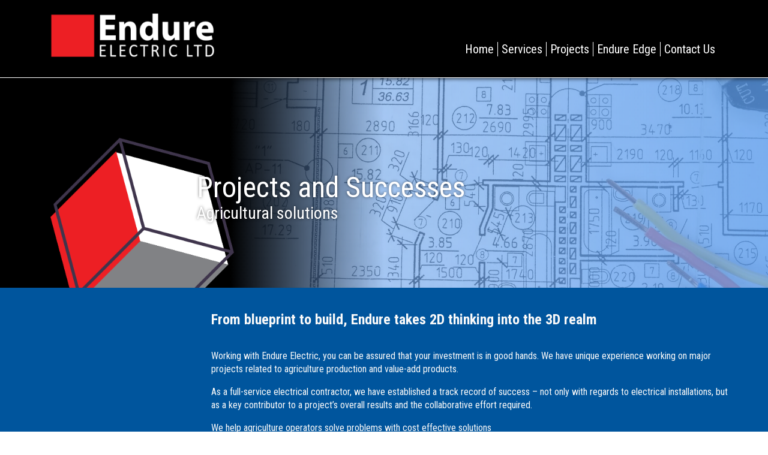

--- FILE ---
content_type: text/html; charset=UTF-8
request_url: https://endureelectric.com/projects/agriculture/
body_size: 9921
content:
<!DOCTYPE html>
<html lang="en-CA" class="no-js no-svg">
<head>
<meta charset="UTF-8">
<meta name="viewport" content="width=device-width, initial-scale=1">
<title>Agriculture | Endure Electric</title>
<meta name="description" content="Photo Gallery of This Project:" >
<link rel="icon" type="image/png" href="/wd/wp-content/themes/endure-edge/Endure_Favicon.png" />
<link rel="profile" href="http://gmpg.org/xfn/11">
<script async src="https://www.googletagmanager.com/gtag/js?id=UA-76093004-1" async defer></script>
<script async defer>
  window.dataLayer = window.dataLayer || [];
  function gtag(){dataLayer.push(arguments);}
  gtag('js', new Date());

  gtag('config', 'UA-76093004-1');
</script>

<script>(function(html){html.className = html.className.replace(/\bno-js\b/,'js')})(document.documentElement);</script>
<title>Agriculture &#8211; Endure Electric</title>
<meta name='robots' content='max-image-preview:large' />
<link rel='dns-prefetch' href='//fonts.googleapis.com' />
<link rel='dns-prefetch' href='//s.w.org' />
<link rel="alternate" type="application/rss+xml" title="Endure Electric &raquo; Feed" href="https://endureelectric.com/feed/" />
<link rel="alternate" type="application/rss+xml" title="Endure Electric &raquo; Comments Feed" href="https://endureelectric.com/comments/feed/" />
<script type="text/javascript">
window._wpemojiSettings = {"baseUrl":"https:\/\/s.w.org\/images\/core\/emoji\/14.0.0\/72x72\/","ext":".png","svgUrl":"https:\/\/s.w.org\/images\/core\/emoji\/14.0.0\/svg\/","svgExt":".svg","source":{"concatemoji":"https:\/\/endureelectric.com\/wd\/wp-includes\/js\/wp-emoji-release.min.js?ver=6.0.11"}};
/*! This file is auto-generated */
!function(e,a,t){var n,r,o,i=a.createElement("canvas"),p=i.getContext&&i.getContext("2d");function s(e,t){var a=String.fromCharCode,e=(p.clearRect(0,0,i.width,i.height),p.fillText(a.apply(this,e),0,0),i.toDataURL());return p.clearRect(0,0,i.width,i.height),p.fillText(a.apply(this,t),0,0),e===i.toDataURL()}function c(e){var t=a.createElement("script");t.src=e,t.defer=t.type="text/javascript",a.getElementsByTagName("head")[0].appendChild(t)}for(o=Array("flag","emoji"),t.supports={everything:!0,everythingExceptFlag:!0},r=0;r<o.length;r++)t.supports[o[r]]=function(e){if(!p||!p.fillText)return!1;switch(p.textBaseline="top",p.font="600 32px Arial",e){case"flag":return s([127987,65039,8205,9895,65039],[127987,65039,8203,9895,65039])?!1:!s([55356,56826,55356,56819],[55356,56826,8203,55356,56819])&&!s([55356,57332,56128,56423,56128,56418,56128,56421,56128,56430,56128,56423,56128,56447],[55356,57332,8203,56128,56423,8203,56128,56418,8203,56128,56421,8203,56128,56430,8203,56128,56423,8203,56128,56447]);case"emoji":return!s([129777,127995,8205,129778,127999],[129777,127995,8203,129778,127999])}return!1}(o[r]),t.supports.everything=t.supports.everything&&t.supports[o[r]],"flag"!==o[r]&&(t.supports.everythingExceptFlag=t.supports.everythingExceptFlag&&t.supports[o[r]]);t.supports.everythingExceptFlag=t.supports.everythingExceptFlag&&!t.supports.flag,t.DOMReady=!1,t.readyCallback=function(){t.DOMReady=!0},t.supports.everything||(n=function(){t.readyCallback()},a.addEventListener?(a.addEventListener("DOMContentLoaded",n,!1),e.addEventListener("load",n,!1)):(e.attachEvent("onload",n),a.attachEvent("onreadystatechange",function(){"complete"===a.readyState&&t.readyCallback()})),(e=t.source||{}).concatemoji?c(e.concatemoji):e.wpemoji&&e.twemoji&&(c(e.twemoji),c(e.wpemoji)))}(window,document,window._wpemojiSettings);
</script>
<style type="text/css">
img.wp-smiley,
img.emoji {
	display: inline !important;
	border: none !important;
	box-shadow: none !important;
	height: 1em !important;
	width: 1em !important;
	margin: 0 0.07em !important;
	vertical-align: -0.1em !important;
	background: none !important;
	padding: 0 !important;
}
</style>
	<link rel='stylesheet' id='wp-block-library-css'  href='https://endureelectric.com/wd/wp-includes/css/dist/block-library/style.min.css?ver=6.0.11' type='text/css' media='all' />
<style id='wp-block-library-theme-inline-css' type='text/css'>
.wp-block-audio figcaption{color:#555;font-size:13px;text-align:center}.is-dark-theme .wp-block-audio figcaption{color:hsla(0,0%,100%,.65)}.wp-block-code{border:1px solid #ccc;border-radius:4px;font-family:Menlo,Consolas,monaco,monospace;padding:.8em 1em}.wp-block-embed figcaption{color:#555;font-size:13px;text-align:center}.is-dark-theme .wp-block-embed figcaption{color:hsla(0,0%,100%,.65)}.blocks-gallery-caption{color:#555;font-size:13px;text-align:center}.is-dark-theme .blocks-gallery-caption{color:hsla(0,0%,100%,.65)}.wp-block-image figcaption{color:#555;font-size:13px;text-align:center}.is-dark-theme .wp-block-image figcaption{color:hsla(0,0%,100%,.65)}.wp-block-pullquote{border-top:4px solid;border-bottom:4px solid;margin-bottom:1.75em;color:currentColor}.wp-block-pullquote__citation,.wp-block-pullquote cite,.wp-block-pullquote footer{color:currentColor;text-transform:uppercase;font-size:.8125em;font-style:normal}.wp-block-quote{border-left:.25em solid;margin:0 0 1.75em;padding-left:1em}.wp-block-quote cite,.wp-block-quote footer{color:currentColor;font-size:.8125em;position:relative;font-style:normal}.wp-block-quote.has-text-align-right{border-left:none;border-right:.25em solid;padding-left:0;padding-right:1em}.wp-block-quote.has-text-align-center{border:none;padding-left:0}.wp-block-quote.is-large,.wp-block-quote.is-style-large,.wp-block-quote.is-style-plain{border:none}.wp-block-search .wp-block-search__label{font-weight:700}:where(.wp-block-group.has-background){padding:1.25em 2.375em}.wp-block-separator.has-css-opacity{opacity:.4}.wp-block-separator{border:none;border-bottom:2px solid;margin-left:auto;margin-right:auto}.wp-block-separator.has-alpha-channel-opacity{opacity:1}.wp-block-separator:not(.is-style-wide):not(.is-style-dots){width:100px}.wp-block-separator.has-background:not(.is-style-dots){border-bottom:none;height:1px}.wp-block-separator.has-background:not(.is-style-wide):not(.is-style-dots){height:2px}.wp-block-table thead{border-bottom:3px solid}.wp-block-table tfoot{border-top:3px solid}.wp-block-table td,.wp-block-table th{padding:.5em;border:1px solid;word-break:normal}.wp-block-table figcaption{color:#555;font-size:13px;text-align:center}.is-dark-theme .wp-block-table figcaption{color:hsla(0,0%,100%,.65)}.wp-block-video figcaption{color:#555;font-size:13px;text-align:center}.is-dark-theme .wp-block-video figcaption{color:hsla(0,0%,100%,.65)}.wp-block-template-part.has-background{padding:1.25em 2.375em;margin-top:0;margin-bottom:0}
</style>
<style id='global-styles-inline-css' type='text/css'>
body{--wp--preset--color--black: #000000;--wp--preset--color--cyan-bluish-gray: #abb8c3;--wp--preset--color--white: #ffffff;--wp--preset--color--pale-pink: #f78da7;--wp--preset--color--vivid-red: #cf2e2e;--wp--preset--color--luminous-vivid-orange: #ff6900;--wp--preset--color--luminous-vivid-amber: #fcb900;--wp--preset--color--light-green-cyan: #7bdcb5;--wp--preset--color--vivid-green-cyan: #00d084;--wp--preset--color--pale-cyan-blue: #8ed1fc;--wp--preset--color--vivid-cyan-blue: #0693e3;--wp--preset--color--vivid-purple: #9b51e0;--wp--preset--gradient--vivid-cyan-blue-to-vivid-purple: linear-gradient(135deg,rgba(6,147,227,1) 0%,rgb(155,81,224) 100%);--wp--preset--gradient--light-green-cyan-to-vivid-green-cyan: linear-gradient(135deg,rgb(122,220,180) 0%,rgb(0,208,130) 100%);--wp--preset--gradient--luminous-vivid-amber-to-luminous-vivid-orange: linear-gradient(135deg,rgba(252,185,0,1) 0%,rgba(255,105,0,1) 100%);--wp--preset--gradient--luminous-vivid-orange-to-vivid-red: linear-gradient(135deg,rgba(255,105,0,1) 0%,rgb(207,46,46) 100%);--wp--preset--gradient--very-light-gray-to-cyan-bluish-gray: linear-gradient(135deg,rgb(238,238,238) 0%,rgb(169,184,195) 100%);--wp--preset--gradient--cool-to-warm-spectrum: linear-gradient(135deg,rgb(74,234,220) 0%,rgb(151,120,209) 20%,rgb(207,42,186) 40%,rgb(238,44,130) 60%,rgb(251,105,98) 80%,rgb(254,248,76) 100%);--wp--preset--gradient--blush-light-purple: linear-gradient(135deg,rgb(255,206,236) 0%,rgb(152,150,240) 100%);--wp--preset--gradient--blush-bordeaux: linear-gradient(135deg,rgb(254,205,165) 0%,rgb(254,45,45) 50%,rgb(107,0,62) 100%);--wp--preset--gradient--luminous-dusk: linear-gradient(135deg,rgb(255,203,112) 0%,rgb(199,81,192) 50%,rgb(65,88,208) 100%);--wp--preset--gradient--pale-ocean: linear-gradient(135deg,rgb(255,245,203) 0%,rgb(182,227,212) 50%,rgb(51,167,181) 100%);--wp--preset--gradient--electric-grass: linear-gradient(135deg,rgb(202,248,128) 0%,rgb(113,206,126) 100%);--wp--preset--gradient--midnight: linear-gradient(135deg,rgb(2,3,129) 0%,rgb(40,116,252) 100%);--wp--preset--duotone--dark-grayscale: url('#wp-duotone-dark-grayscale');--wp--preset--duotone--grayscale: url('#wp-duotone-grayscale');--wp--preset--duotone--purple-yellow: url('#wp-duotone-purple-yellow');--wp--preset--duotone--blue-red: url('#wp-duotone-blue-red');--wp--preset--duotone--midnight: url('#wp-duotone-midnight');--wp--preset--duotone--magenta-yellow: url('#wp-duotone-magenta-yellow');--wp--preset--duotone--purple-green: url('#wp-duotone-purple-green');--wp--preset--duotone--blue-orange: url('#wp-duotone-blue-orange');--wp--preset--font-size--small: 13px;--wp--preset--font-size--medium: 20px;--wp--preset--font-size--large: 36px;--wp--preset--font-size--x-large: 42px;}.has-black-color{color: var(--wp--preset--color--black) !important;}.has-cyan-bluish-gray-color{color: var(--wp--preset--color--cyan-bluish-gray) !important;}.has-white-color{color: var(--wp--preset--color--white) !important;}.has-pale-pink-color{color: var(--wp--preset--color--pale-pink) !important;}.has-vivid-red-color{color: var(--wp--preset--color--vivid-red) !important;}.has-luminous-vivid-orange-color{color: var(--wp--preset--color--luminous-vivid-orange) !important;}.has-luminous-vivid-amber-color{color: var(--wp--preset--color--luminous-vivid-amber) !important;}.has-light-green-cyan-color{color: var(--wp--preset--color--light-green-cyan) !important;}.has-vivid-green-cyan-color{color: var(--wp--preset--color--vivid-green-cyan) !important;}.has-pale-cyan-blue-color{color: var(--wp--preset--color--pale-cyan-blue) !important;}.has-vivid-cyan-blue-color{color: var(--wp--preset--color--vivid-cyan-blue) !important;}.has-vivid-purple-color{color: var(--wp--preset--color--vivid-purple) !important;}.has-black-background-color{background-color: var(--wp--preset--color--black) !important;}.has-cyan-bluish-gray-background-color{background-color: var(--wp--preset--color--cyan-bluish-gray) !important;}.has-white-background-color{background-color: var(--wp--preset--color--white) !important;}.has-pale-pink-background-color{background-color: var(--wp--preset--color--pale-pink) !important;}.has-vivid-red-background-color{background-color: var(--wp--preset--color--vivid-red) !important;}.has-luminous-vivid-orange-background-color{background-color: var(--wp--preset--color--luminous-vivid-orange) !important;}.has-luminous-vivid-amber-background-color{background-color: var(--wp--preset--color--luminous-vivid-amber) !important;}.has-light-green-cyan-background-color{background-color: var(--wp--preset--color--light-green-cyan) !important;}.has-vivid-green-cyan-background-color{background-color: var(--wp--preset--color--vivid-green-cyan) !important;}.has-pale-cyan-blue-background-color{background-color: var(--wp--preset--color--pale-cyan-blue) !important;}.has-vivid-cyan-blue-background-color{background-color: var(--wp--preset--color--vivid-cyan-blue) !important;}.has-vivid-purple-background-color{background-color: var(--wp--preset--color--vivid-purple) !important;}.has-black-border-color{border-color: var(--wp--preset--color--black) !important;}.has-cyan-bluish-gray-border-color{border-color: var(--wp--preset--color--cyan-bluish-gray) !important;}.has-white-border-color{border-color: var(--wp--preset--color--white) !important;}.has-pale-pink-border-color{border-color: var(--wp--preset--color--pale-pink) !important;}.has-vivid-red-border-color{border-color: var(--wp--preset--color--vivid-red) !important;}.has-luminous-vivid-orange-border-color{border-color: var(--wp--preset--color--luminous-vivid-orange) !important;}.has-luminous-vivid-amber-border-color{border-color: var(--wp--preset--color--luminous-vivid-amber) !important;}.has-light-green-cyan-border-color{border-color: var(--wp--preset--color--light-green-cyan) !important;}.has-vivid-green-cyan-border-color{border-color: var(--wp--preset--color--vivid-green-cyan) !important;}.has-pale-cyan-blue-border-color{border-color: var(--wp--preset--color--pale-cyan-blue) !important;}.has-vivid-cyan-blue-border-color{border-color: var(--wp--preset--color--vivid-cyan-blue) !important;}.has-vivid-purple-border-color{border-color: var(--wp--preset--color--vivid-purple) !important;}.has-vivid-cyan-blue-to-vivid-purple-gradient-background{background: var(--wp--preset--gradient--vivid-cyan-blue-to-vivid-purple) !important;}.has-light-green-cyan-to-vivid-green-cyan-gradient-background{background: var(--wp--preset--gradient--light-green-cyan-to-vivid-green-cyan) !important;}.has-luminous-vivid-amber-to-luminous-vivid-orange-gradient-background{background: var(--wp--preset--gradient--luminous-vivid-amber-to-luminous-vivid-orange) !important;}.has-luminous-vivid-orange-to-vivid-red-gradient-background{background: var(--wp--preset--gradient--luminous-vivid-orange-to-vivid-red) !important;}.has-very-light-gray-to-cyan-bluish-gray-gradient-background{background: var(--wp--preset--gradient--very-light-gray-to-cyan-bluish-gray) !important;}.has-cool-to-warm-spectrum-gradient-background{background: var(--wp--preset--gradient--cool-to-warm-spectrum) !important;}.has-blush-light-purple-gradient-background{background: var(--wp--preset--gradient--blush-light-purple) !important;}.has-blush-bordeaux-gradient-background{background: var(--wp--preset--gradient--blush-bordeaux) !important;}.has-luminous-dusk-gradient-background{background: var(--wp--preset--gradient--luminous-dusk) !important;}.has-pale-ocean-gradient-background{background: var(--wp--preset--gradient--pale-ocean) !important;}.has-electric-grass-gradient-background{background: var(--wp--preset--gradient--electric-grass) !important;}.has-midnight-gradient-background{background: var(--wp--preset--gradient--midnight) !important;}.has-small-font-size{font-size: var(--wp--preset--font-size--small) !important;}.has-medium-font-size{font-size: var(--wp--preset--font-size--medium) !important;}.has-large-font-size{font-size: var(--wp--preset--font-size--large) !important;}.has-x-large-font-size{font-size: var(--wp--preset--font-size--x-large) !important;}
</style>
<link rel='stylesheet' id='twentyseventeen-style-css'  href='https://endureelectric.com/wd/wp-content/themes/endure-edge/style.css?ver=6.0.11' type='text/css' media='all' />
<link rel='stylesheet' id='bxslider-css-css'  href='https://endureelectric.com/wd/wp-content/themes/endure-edge/inc/bxslider/jquery.bxslider.min.css?ver=6.0.11' type='text/css' media='all' />
<link rel='stylesheet' id='roboto-font-css'  href='https://fonts.googleapis.com/css?family=Roboto+Condensed%3A400%2C700%7CRoboto%3A400%2C700&#038;display=swap&#038;ver=6.0.11' type='text/css' media='all' />
<script type='text/javascript' src='https://endureelectric.com/wd/wp-includes/js/jquery/jquery.min.js?ver=3.6.0' id='jquery-core-js'></script>
<script type='text/javascript' src='https://endureelectric.com/wd/wp-includes/js/jquery/jquery-migrate.min.js?ver=3.3.2' id='jquery-migrate-js'></script>
<link rel="https://api.w.org/" href="https://endureelectric.com/wp-json/" /><link rel="alternate" type="application/json" href="https://endureelectric.com/wp-json/wp/v2/pages/74" /><link rel="EditURI" type="application/rsd+xml" title="RSD" href="https://endureelectric.com/wd/xmlrpc.php?rsd" />
<link rel="wlwmanifest" type="application/wlwmanifest+xml" href="https://endureelectric.com/wd/wp-includes/wlwmanifest.xml" /> 
<meta name="generator" content="WordPress 6.0.11" />
<link rel="canonical" href="https://endureelectric.com/projects/agriculture/" />
<link rel='shortlink' href='https://endureelectric.com/?p=74' />
<link rel="alternate" type="application/json+oembed" href="https://endureelectric.com/wp-json/oembed/1.0/embed?url=https%3A%2F%2Fendureelectric.com%2Fprojects%2Fagriculture%2F" />
<link rel="alternate" type="text/xml+oembed" href="https://endureelectric.com/wp-json/oembed/1.0/embed?url=https%3A%2F%2Fendureelectric.com%2Fprojects%2Fagriculture%2F&#038;format=xml" />
<style type="text/css">.recentcomments a{display:inline !important;padding:0 !important;margin:0 !important;}</style>		<style type="text/css" id="wp-custom-css">
			.entry-content p img {
	max-width:100%;
	height:auto;
}

@media all and (max-width:850px){
	section.widget{
		width:100%;
		margin-bottom:30px;
	}
	ul.image-links {
		padding:0;
	}
	#topbar {
		overflow:hidden;
	}
	#main-navigation{
		display:none;
		visibility:hidden;
	}
	.link-boxes a{
		display:block;
		width:100%;
		height:190px;
		background-size:cover;
		background-position:center center;
		position: relative;
    overflow: hidden;
	}
	.endure-slideshow .bx-wrapper,
	.endure-slideshow .bx-viewport,
	.endure-slideshow .slide,
	.endure-slideshow ul.bx,
	header ul.bx .slide::after, .heroimage .slide::after {
		max-height:480px;
		height:480px;
	}
	.slide .text h2{
		font-size:36px;
	}
	.slide .text p{
		font-size:20px;
	}
	body .wrap .link-boxes .link > a span.clickme::before {
    content: '';
    display: inline-block;
    margin-right: 10px;
    width: 40px;
    height: 40px;
    background-color: #ed1f24;
    float: left;
    clear: left;
}
	body .wrap .link-boxes .link > a span.clickme {
    position: absolute;
    bottom: 0;
    left: 0;
    width: 100%;
    display: block;
    background-color: rgba(0,0,0,0.3);
    color: #fff;
    height: 40px;
    text-transform: uppercase;
    line-height: 40px;
    text-align: left;
    text-decoration: none;
    font-weight: bold;
		font-family: 'Roboto Condensed';}
	
	body .wrap .link-boxes .link {
    width: 200px;
    background-color: #000;
    color: #fff;
    height: 190px;
    text-align: left;
    display: inline-block;
    clear: both;
    float: none;
    margin-bottom: 15px;
    border: 5px solid #fff;
    box-shadow: 2px 3px 5px rgba(0,0,0,0.3);
}
	.heroimage {
		background-size:cover;
		background-position:center center;
		background-attachment:fixed;
	}
	div.link-boxes.highlighted{
		display:none;
		visibility:hidden;
	}
	body .link-boxes.highlight .image-links > .link:first-child 
	{	display:inline-block!important;
		visibility: visible !important;}
	.entry-content > *{
		text-align:left;
	}
	.highlighted-content h2 {
		width:100%;
	}
	.highlighted-content .thetext p {
		font-size:20px;
	}
	.heroimage .slide .text p,
	.heroimage .slide .text h2 {
		width:100%;
		text-align:center;
		max-width:100%;
		padding-left:20px;
		padding-right:20px;
		box-sizing:border-box;
	}
	.highlighted-content .thetext p {
		text-align:left;
	}
	footer .logo{
		float:none;
	}
	footer .widget-column{
		clear:both;
		width:100%;
	}
	.endure-gallery .slide {
		height:350px;
	}
	ul.bx .slide, .heroimage .slide {
		padding:20px;
		margin:20px;
	}
	.sitewidth, .wrap{
		padding:50px;
	}
	#content > .wrap {
		padding:0;
	}
	.widget ul.menu li,
	footer h2.widget-title, footer ul.menu-items > li a{
		text-align:center;
	}
	  
}
body.page-id-18 .heroimage .slide .text h2 {
	box-sizing:border-box;
	color:black;
	padding-left:200px;
	
	
}
body.page-id-74 .explainer-section .rightside.exptext h2, body.page-id-74 .explainer-section .rightside.exptext h3, body.page-id-74 .explainer-section .rightside.exptext h4, body.page-id-90 .explainer-section .rightside.exptext h4{
	color:black!important;
	
}
.explainer-section .redbar p {
	font-size:20px;
	height:auto;
	padding:0 auto;
	margin:0 auto;
	min-height:40px;
}
#gform_2{
	width:28%;
	padding-bottom:0;
	
}
#gform_2 li.gfield label {
	visibility:hidden;
	display:none;
	
}
#gform_submit_button_2 {
	text-align:center;
	width:50px;
	display:block;
	
	background-color:red;
	margin:0 auto;
	height:40px;
	color:white;
	border:0px;
	font-weight:bolder;
	
	
}
#gform_submit_button_2:hover {
	cursor:pointer;
	
}

.product {
	display:inline-block;
	width:350px;
	height:auto;
	padding:0px;
	margin:0px;
	position:relative;
	text-align:center;
	margin-right:0;
	
	
}
.products {
	width:100%;
	position:relative;
	box-sizing:border-box;
	display:inline-block;
	
	margin-top:25px;
	padding:0;
}
.product img{
	text-align:center;
	display:inline-block;
	width:100%;
	height:100%;
	margin:0;
	position:relative;
	padding:0;
	
}
.entry-content a {
	color:#993333;
	
}		</style>
		</head>
<body class="page-template-default page page-id-74 page-child parent-pageid-12 wp-embed-responsive">
<svg xmlns="http://www.w3.org/2000/svg" viewBox="0 0 0 0" width="0" height="0" focusable="false" role="none" style="visibility: hidden; position: absolute; left: -9999px; overflow: hidden;" ><defs><filter id="wp-duotone-dark-grayscale"><feColorMatrix color-interpolation-filters="sRGB" type="matrix" values=" .299 .587 .114 0 0 .299 .587 .114 0 0 .299 .587 .114 0 0 .299 .587 .114 0 0 " /><feComponentTransfer color-interpolation-filters="sRGB" ><feFuncR type="table" tableValues="0 0.49803921568627" /><feFuncG type="table" tableValues="0 0.49803921568627" /><feFuncB type="table" tableValues="0 0.49803921568627" /><feFuncA type="table" tableValues="1 1" /></feComponentTransfer><feComposite in2="SourceGraphic" operator="in" /></filter></defs></svg><svg xmlns="http://www.w3.org/2000/svg" viewBox="0 0 0 0" width="0" height="0" focusable="false" role="none" style="visibility: hidden; position: absolute; left: -9999px; overflow: hidden;" ><defs><filter id="wp-duotone-grayscale"><feColorMatrix color-interpolation-filters="sRGB" type="matrix" values=" .299 .587 .114 0 0 .299 .587 .114 0 0 .299 .587 .114 0 0 .299 .587 .114 0 0 " /><feComponentTransfer color-interpolation-filters="sRGB" ><feFuncR type="table" tableValues="0 1" /><feFuncG type="table" tableValues="0 1" /><feFuncB type="table" tableValues="0 1" /><feFuncA type="table" tableValues="1 1" /></feComponentTransfer><feComposite in2="SourceGraphic" operator="in" /></filter></defs></svg><svg xmlns="http://www.w3.org/2000/svg" viewBox="0 0 0 0" width="0" height="0" focusable="false" role="none" style="visibility: hidden; position: absolute; left: -9999px; overflow: hidden;" ><defs><filter id="wp-duotone-purple-yellow"><feColorMatrix color-interpolation-filters="sRGB" type="matrix" values=" .299 .587 .114 0 0 .299 .587 .114 0 0 .299 .587 .114 0 0 .299 .587 .114 0 0 " /><feComponentTransfer color-interpolation-filters="sRGB" ><feFuncR type="table" tableValues="0.54901960784314 0.98823529411765" /><feFuncG type="table" tableValues="0 1" /><feFuncB type="table" tableValues="0.71764705882353 0.25490196078431" /><feFuncA type="table" tableValues="1 1" /></feComponentTransfer><feComposite in2="SourceGraphic" operator="in" /></filter></defs></svg><svg xmlns="http://www.w3.org/2000/svg" viewBox="0 0 0 0" width="0" height="0" focusable="false" role="none" style="visibility: hidden; position: absolute; left: -9999px; overflow: hidden;" ><defs><filter id="wp-duotone-blue-red"><feColorMatrix color-interpolation-filters="sRGB" type="matrix" values=" .299 .587 .114 0 0 .299 .587 .114 0 0 .299 .587 .114 0 0 .299 .587 .114 0 0 " /><feComponentTransfer color-interpolation-filters="sRGB" ><feFuncR type="table" tableValues="0 1" /><feFuncG type="table" tableValues="0 0.27843137254902" /><feFuncB type="table" tableValues="0.5921568627451 0.27843137254902" /><feFuncA type="table" tableValues="1 1" /></feComponentTransfer><feComposite in2="SourceGraphic" operator="in" /></filter></defs></svg><svg xmlns="http://www.w3.org/2000/svg" viewBox="0 0 0 0" width="0" height="0" focusable="false" role="none" style="visibility: hidden; position: absolute; left: -9999px; overflow: hidden;" ><defs><filter id="wp-duotone-midnight"><feColorMatrix color-interpolation-filters="sRGB" type="matrix" values=" .299 .587 .114 0 0 .299 .587 .114 0 0 .299 .587 .114 0 0 .299 .587 .114 0 0 " /><feComponentTransfer color-interpolation-filters="sRGB" ><feFuncR type="table" tableValues="0 0" /><feFuncG type="table" tableValues="0 0.64705882352941" /><feFuncB type="table" tableValues="0 1" /><feFuncA type="table" tableValues="1 1" /></feComponentTransfer><feComposite in2="SourceGraphic" operator="in" /></filter></defs></svg><svg xmlns="http://www.w3.org/2000/svg" viewBox="0 0 0 0" width="0" height="0" focusable="false" role="none" style="visibility: hidden; position: absolute; left: -9999px; overflow: hidden;" ><defs><filter id="wp-duotone-magenta-yellow"><feColorMatrix color-interpolation-filters="sRGB" type="matrix" values=" .299 .587 .114 0 0 .299 .587 .114 0 0 .299 .587 .114 0 0 .299 .587 .114 0 0 " /><feComponentTransfer color-interpolation-filters="sRGB" ><feFuncR type="table" tableValues="0.78039215686275 1" /><feFuncG type="table" tableValues="0 0.94901960784314" /><feFuncB type="table" tableValues="0.35294117647059 0.47058823529412" /><feFuncA type="table" tableValues="1 1" /></feComponentTransfer><feComposite in2="SourceGraphic" operator="in" /></filter></defs></svg><svg xmlns="http://www.w3.org/2000/svg" viewBox="0 0 0 0" width="0" height="0" focusable="false" role="none" style="visibility: hidden; position: absolute; left: -9999px; overflow: hidden;" ><defs><filter id="wp-duotone-purple-green"><feColorMatrix color-interpolation-filters="sRGB" type="matrix" values=" .299 .587 .114 0 0 .299 .587 .114 0 0 .299 .587 .114 0 0 .299 .587 .114 0 0 " /><feComponentTransfer color-interpolation-filters="sRGB" ><feFuncR type="table" tableValues="0.65098039215686 0.40392156862745" /><feFuncG type="table" tableValues="0 1" /><feFuncB type="table" tableValues="0.44705882352941 0.4" /><feFuncA type="table" tableValues="1 1" /></feComponentTransfer><feComposite in2="SourceGraphic" operator="in" /></filter></defs></svg><svg xmlns="http://www.w3.org/2000/svg" viewBox="0 0 0 0" width="0" height="0" focusable="false" role="none" style="visibility: hidden; position: absolute; left: -9999px; overflow: hidden;" ><defs><filter id="wp-duotone-blue-orange"><feColorMatrix color-interpolation-filters="sRGB" type="matrix" values=" .299 .587 .114 0 0 .299 .587 .114 0 0 .299 .587 .114 0 0 .299 .587 .114 0 0 " /><feComponentTransfer color-interpolation-filters="sRGB" ><feFuncR type="table" tableValues="0.098039215686275 1" /><feFuncG type="table" tableValues="0 0.66274509803922" /><feFuncB type="table" tableValues="0.84705882352941 0.41960784313725" /><feFuncA type="table" tableValues="1 1" /></feComponentTransfer><feComposite in2="SourceGraphic" operator="in" /></filter></defs></svg><div id="page" class="site">
	<div id="topbar">
		<div class="sitewidth">
			<span class="mobile menu-toggle"><i class="fas fa-bars"></i></span>
			<div class="logo"><a href="https://endureelectric.com" title="Click to go back to the homepage!"><img src="/wd/wp-content/uploads/2020/02/endure-electric_logo-e1582565132430.png" title="Endure Electric Ltd. in Calgary - Automation Experts" /></a></div>
			<div id="main-navigation" class="menu desktop">
				<span class="mobile close-menu">Close</span>
				<div class="navigation-top">
					<div class="wrap sitewidth">
						<div class="menu-main-desktop-container"><ul id="menu-main-desktop" class="menu"><li id="menu-item-1198" class="menu-item menu-item-type-post_type menu-item-object-page menu-item-home menu-item-1198"><a href="https://endureelectric.com/">Home</a></li>
<li id="menu-item-45" class="menu-item menu-item-type-post_type menu-item-object-page menu-item-has-children menu-item-45"><a href="https://endureelectric.com/services/">Services</a>
<ul class="sub-menu">
	<li id="menu-item-452" class="menu-item menu-item-type-post_type menu-item-object-page menu-item-452"><a href="https://endureelectric.com/services/residential/">Residential</a></li>
	<li id="menu-item-451" class="menu-item menu-item-type-post_type menu-item-object-page menu-item-451"><a href="https://endureelectric.com/services/commercial/">Commercial</a></li>
	<li id="menu-item-449" class="menu-item menu-item-type-post_type menu-item-object-page menu-item-449"><a href="https://endureelectric.com/services/restoration/">Restoration</a></li>
	<li id="menu-item-450" class="menu-item menu-item-type-post_type menu-item-object-page menu-item-450"><a href="https://endureelectric.com/services/automation/">Automation</a></li>
</ul>
</li>
<li id="menu-item-44" class="menu-item menu-item-type-post_type menu-item-object-page current-page-ancestor current-menu-ancestor current-menu-parent current-page-parent current_page_parent current_page_ancestor menu-item-has-children menu-item-44"><a href="https://endureelectric.com/projects/">Projects</a>
<ul class="sub-menu">
	<li id="menu-item-471" class="menu-item menu-item-type-post_type menu-item-object-page menu-item-471"><a href="https://endureelectric.com/projects/multi-family-residential-construction/">Multi-Family Residential Construction</a></li>
	<li id="menu-item-470" class="menu-item menu-item-type-post_type menu-item-object-page current-menu-item page_item page-item-74 current_page_item menu-item-470"><a href="https://endureelectric.com/projects/agriculture/" aria-current="page">Agriculture</a></li>
	<li id="menu-item-1255" class="menu-item menu-item-type-post_type menu-item-object-page menu-item-1255"><a href="https://endureelectric.com/projects/commercial-construction/">Commercial Construction</a></li>
	<li id="menu-item-472" class="menu-item menu-item-type-post_type menu-item-object-page menu-item-472"><a href="https://endureelectric.com/projects/the-connected-home/">The Connected Home</a></li>
	<li id="menu-item-469" class="menu-item menu-item-type-post_type menu-item-object-page menu-item-469"><a href="https://endureelectric.com/projects/active-projects/">Active Projects</a></li>
</ul>
</li>
<li id="menu-item-42" class="menu-item menu-item-type-post_type menu-item-object-page menu-item-has-children menu-item-42"><a href="https://endureelectric.com/endure-edge/">Endure Edge</a>
<ul class="sub-menu">
	<li id="menu-item-465" class="menu-item menu-item-type-post_type menu-item-object-page menu-item-465"><a href="https://endureelectric.com/endure-edge/why-choose-endure/">Why Choose Endure?</a></li>
	<li id="menu-item-463" class="menu-item menu-item-type-post_type menu-item-object-page menu-item-has-children menu-item-463"><a href="https://endureelectric.com/endure-edge/our-process/">Our Process</a>
	<ul class="sub-menu">
		<li id="menu-item-1214" class="menu-item menu-item-type-post_type menu-item-object-page menu-item-1214"><a href="https://endureelectric.com/endure-edge/our-process/residential-process/">Residential Process</a></li>
		<li id="menu-item-1213" class="menu-item menu-item-type-post_type menu-item-object-page menu-item-1213"><a href="https://endureelectric.com/endure-edge/our-process/commercial-process/">Commercial Process</a></li>
		<li id="menu-item-1212" class="menu-item menu-item-type-post_type menu-item-object-page menu-item-1212"><a href="https://endureelectric.com/endure-edge/our-process/automation-process/">Automation Process</a></li>
		<li id="menu-item-1211" class="menu-item menu-item-type-post_type menu-item-object-page menu-item-1211"><a href="https://endureelectric.com/endure-edge/our-process/restoration-process/">Restoration Process</a></li>
	</ul>
</li>
	<li id="menu-item-466" class="menu-item menu-item-type-post_type menu-item-object-page menu-item-466"><a href="https://endureelectric.com/our-team/">Our Team</a></li>
	<li id="menu-item-467" class="menu-item menu-item-type-post_type menu-item-object-page menu-item-467"><a href="https://endureelectric.com/products/">Products</a></li>
	<li id="menu-item-468" class="menu-item menu-item-type-post_type menu-item-object-page menu-item-468"><a href="https://endureelectric.com/certifications/">Certifications</a></li>
	<li id="menu-item-464" class="menu-item menu-item-type-post_type menu-item-object-page menu-item-464"><a href="https://endureelectric.com/endure-edge/permits-licences/">Permits &#038; Licences</a></li>
</ul>
</li>
<li id="menu-item-41" class="menu-item menu-item-type-post_type menu-item-object-page menu-item-41"><a href="https://endureelectric.com/contact-us/">Contact Us</a></li>
</ul></div>					</div>
				</div>	
			</div>		
		</div>	
	</div>
	<a class="skip-link screen-reader-text" href="#content">Skip to content</a>
	<header id="masthead" class="site-header" role="banner">
		<style> body.page-id-74 .slide .text p { color: ; text-shadow: 0px 0px 5px rgba(0,0,0,0.5);}</style>		<div class="heroimage" style="background-image: url(https://endureelectric.com/wd/wp-content/uploads/2020/03/ProjectsTopBanner_BluePrint-e1583520400343.jpg);">
			<li class="slide" style="background-color: rgba(93,161,244, 0.4);">
				<div class="overlay" style="background-image: linear-gradient(to right, rgba(93,161,244, 1) 0%, rgba(93,161,244, 0.8) 20%, rgba(93,161,244, 0.5) 35%, rgba(93,161,244, 0.3) 50%, rgba(93,161,244, 0.5) 65%, rgba(93,161,244, 0.8) 80%, rgba(93,161,244, 1) 100%);"></div>
				<div class="endure-cube"><img src="/wd/wp-content/uploads/2020/03/ProjectsCube.png" alt="" title="" /></div>				<div class="text">
					<h2 style="color: ; text-shadow: 0px 0px 5px rgba(0,0,0,0.5);">Projects and Successes</h2>
					<p>Agricultural solutions</p>
				
				</div>
			</li>				
		</div>
			</header>
		<div class="site-content-contain">
		<div id="content" class="site-content"><div class="wrap">
	<div id="primary" class="content-area">
		<main id="main" class="site-main" role="main">
			
<article id="post-74" class="post-74 page type-page status-publish hentry">
	<div class="panel-content">
		
		<div class="row highlighted-content" style=" background-color: #00559d;  color: #f9f9f9 !important; "><style> #post-74 .highlighted-content .thetext > p { color: #f9f9f9 !important; } </style> <div class="wrap"><div class="link-boxes highlighted"></div><h2>From blueprint to build, Endure takes 2D thinking into the 3D realm</h2><div class="thetext"><p>Working with Endure Electric, you can be assured that your investment is in good hands. We have unique experience working on major projects related to agriculture production and value-add products.</p>
<p>As a full-service electrical contractor, we have established a track record of success – not only with regards to electrical installations, but as a key contributor to a project’s overall results and the collaborative effort required.</p>
<p>We help agriculture operators solve problems with cost effective solutions</p>
<p>Our strength is in the process we follow, including strong communications, whereby we develop an understanding of how our work will support the agricultural operations &#8211; ensuring we get the job done right the first time, eliminating costly changes during construction.</p>
</div></div></div>		<div class="wrap">
			
			<div class="link-boxes  highlight ">
						
			</div>
			<div class="entry-content first">
				<h3>Photo Gallery of This Project:</h3>
<div id="gallery-74" class="endure-gallery"><ul class="bx"><li class="slide"   style="background-image: url(https://endureelectric.com/wd/wp-content/uploads/2020/03/ProjectsAgricultureMainGalleryPic.jpg);"></li><li class="slide"   style="background-image: url(https://endureelectric.com/wd/wp-content/uploads/2020/03/DAIRY-BARN.jpg);"></li><li class="slide"   style="background-image: url(https://endureelectric.com/wd/wp-content/uploads/2020/03/dairy_barn2.jpg);"></li><li class="slide"   style="background-image: url(https://endureelectric.com/wd/wp-content/uploads/2020/03/dairy_barn3.jpg);"></li><li class="slide"   style="background-image: url(https://endureelectric.com/wd/wp-content/uploads/2020/05/dairy_barn4_horiz.jpg);"></li><li class="slide"   style="background-image: url(https://endureelectric.com/wd/wp-content/uploads/2020/05/dairy_barn5.jpg);"></li></ul><div class="custompager"><a href="#" class="page" data-slide-index="0"  style="background-image: url(https://endureelectric.com/wd/wp-content/uploads/2020/03/ProjectsAgricultureMainGalleryPic-650x500.jpg);"></a><a href="#" class="page" data-slide-index="1"  style="background-image: url(https://endureelectric.com/wd/wp-content/uploads/2020/03/DAIRY-BARN-650x500.jpg);"></a><a href="#" class="page" data-slide-index="2"  style="background-image: url(https://endureelectric.com/wd/wp-content/uploads/2020/03/dairy_barn2-650x500.jpg);"></a><a href="#" class="page" data-slide-index="3"  style="background-image: url(https://endureelectric.com/wd/wp-content/uploads/2020/03/dairy_barn3-650x500.jpg);"></a><a href="#" class="page" data-slide-index="4"  style="background-image: url(https://endureelectric.com/wd/wp-content/uploads/2020/05/dairy_barn4_horiz-650x500.jpg);"></a><a href="#" class="page" data-slide-index="5"  style="background-image: url(https://endureelectric.com/wd/wp-content/uploads/2020/05/dairy_barn5-650x500.jpg);"></a></div></div>
			</div>
		</div>
				<div class="explainer-section" style="background-color: #e5e5e5; ">
			<div class="overlay"></div>
			<div class="bg center" style="background-image: url();"></div>
			<div class="redbar">
				<div class="wrap">
					<p>From blueprint to build, Endure takes 2D thinking into the 3D realm</p>		
				</div>			
			</div>
						<div class="content">
				<div class="wrap">
					<div class="leftside expimage no-mask">
													<span class="image no-mask" style="background-image: url(https://endureelectric.com/wd/wp-content/uploads/2020/03/ProjectsCube.png);">
								<img src="https://endureelectric.com/wd/wp-content/uploads/2020/03/ProjectsCube.png" alt="Endure Electric - Calgary Electrical Renovations, Installations and Automation" title="Endure Electric - Agriculture" />
							</span>
								
											</div>	
					<style>
						.exptext > * {
							color:  !important;						
						}
						body .explainer-section .overlay {
							width: 100%;
							height: auto;
							min-height: 200px;
							position: absolute;
							
							display: block;
							margin: 0;
							padding: 0;
							background-image: linear-gradient(to right, #e5e5e5, #e5e5e5 50%, transparent);
						}					
					</style>			
					<div class="rightside exptext">
						<h4>We help agriculture operators solve problems with cost effective solutions</h4>
<p>Our strength is in the process we follow, including strong communications, whereby we develop an understanding of how our work will support the agricultural operations &#8211; ensuring we get the job done right the first time, eliminating costly changes during construction.</p>
<h2><b>Project highlights / key learnings</b></h2>
<h4><b>Project Name: Ijtsma Dairy Farm, Crossfield area</b></h4>
<ul>
<li>We were asked to install electrical, lighting, and connect the Dairy Equipment</li>
<li>8 months to complete</li>
<li>On this project we designed, installed and connected the electrical as required. We worked closely with the owner to install the electrical to code and to ensure the highest efficiency.</li>
<li>It was important to collaborate with all other trades, the dairy equipment provider and the owner to not only understand what was required but to create an end to end solution as well.</li>
<li>Not many electrical contractors in Calgary can say they wired a Dairy Barn.</li>
<li>We provide cost effective solutions in many ways &#8211; they also count on us for security and networking.</li>
<li>Endure Electric has been working with this customer for close to 20 years. The owner knows when electrical needs to be addressed and we are there to help them out.</li>
</ul>
					
					</div>
				</div>
			</div>		
		</div>
					</div>
</article><!-- #post-74 -->
		</main>
	</div>
</div>
		</div>
					<div id="contact-endure-electric" style="background-color: #5aa9dc;">
				<div class="bg" style="background-image: url(https://endureelectric.com/wd/wp-content/uploads/2020/03/ProjectsTopBanner_BluePrint-e1583520400343.jpg);"></div>
				<div class="overlay" style="background-image: linear-gradient(to bottom, #000000 30%, transparent);"></div>
				<style>
					#contact-endure-electric .contact-us h2,
					#contact-endure-electric .contact-us .text {
						color: #ffffff;					
					}
				</style>
				<div class="wrap">
					<div class="contact-us">
						<h2>Contact us for a FREE Quote:</h2>
												
						<div class="text">
							<p>PHONE: 587-888-6688<br />
EMAIL: info@endureelectric.com</p>
<p>Or fill out the form below:</p>
						
						</div>
						[gravityform id="2" title="false" description="false" ajax="true" /]					
					</div>				
				</div>			
			</div>
				<div class="breadcrumbs"></div>
		<footer id="colophon" class="site-footer" role="contentinfo">
			<div class="wrap">
				<div class="logo">
					<img src="/wd/wp-content/uploads/2020/02/endure-electric_logo-e1582565132430.png" title="Endure Electric Ltd - Calgary Electrical Experts" alt="Endure Electric Footer Logo" />				
				</div>
				

	<aside class="widget-area" role="complementary" aria-label="Footer">
					<div class="widget-column footer-widget-1">
				<section id="nav_menu-2" class="widget widget_nav_menu"><h2 class="widget-title">Services</h2><div class="menu-services-menu-container"><ul id="menu-services-menu" class="menu"><li id="menu-item-251" class="menu-item menu-item-type-post_type menu-item-object-page menu-item-251"><a href="https://endureelectric.com/services/residential/">Residential</a></li>
<li id="menu-item-250" class="menu-item menu-item-type-post_type menu-item-object-page menu-item-250"><a href="https://endureelectric.com/services/commercial/">Commercial</a></li>
<li id="menu-item-252" class="menu-item menu-item-type-post_type menu-item-object-page menu-item-252"><a href="https://endureelectric.com/services/restoration/">Restoration</a></li>
<li id="menu-item-249" class="menu-item menu-item-type-post_type menu-item-object-page menu-item-249"><a href="https://endureelectric.com/services/automation/">Automation</a></li>
</ul></div></section><section id="nav_menu-3" class="widget widget_nav_menu"><h2 class="widget-title">Projects</h2><div class="menu-projects-menu-container"><ul id="menu-projects-menu" class="menu"><li id="menu-item-974" class="menu-item menu-item-type-post_type menu-item-object-page menu-item-974"><a href="https://endureelectric.com/projects/multi-family-residential-construction/">Multi-Family Residential Construction</a></li>
<li id="menu-item-976" class="menu-item menu-item-type-post_type menu-item-object-page current-menu-item page_item page-item-74 current_page_item menu-item-976"><a href="https://endureelectric.com/projects/agriculture/" aria-current="page">Agriculture</a></li>
<li id="menu-item-1279" class="menu-item menu-item-type-post_type menu-item-object-page menu-item-1279"><a href="https://endureelectric.com/projects/commercial-construction/">Commercial Construction</a></li>
<li id="menu-item-975" class="menu-item menu-item-type-post_type menu-item-object-page menu-item-975"><a href="https://endureelectric.com/projects/the-connected-home/">The Connected Home</a></li>
<li id="menu-item-973" class="menu-item menu-item-type-post_type menu-item-object-page menu-item-973"><a href="https://endureelectric.com/projects/active-projects/">Active Projects</a></li>
</ul></div></section><section id="nav_menu-4" class="widget widget_nav_menu"><h2 class="widget-title">Endure Edge</h2><div class="menu-endure-edge-menu-container"><ul id="menu-endure-edge-menu" class="menu"><li id="menu-item-1917" class="menu-item menu-item-type-post_type menu-item-object-page menu-item-1917"><a href="https://endureelectric.com/endure-edge/why-choose-endure/">Why Choose Endure?</a></li>
<li id="menu-item-1918" class="menu-item menu-item-type-post_type menu-item-object-page menu-item-1918"><a href="https://endureelectric.com/endure-edge/our-process/">Our Process</a></li>
<li id="menu-item-47" class="menu-item menu-item-type-post_type menu-item-object-page menu-item-47"><a href="https://endureelectric.com/our-team/">Our Team</a></li>
<li id="menu-item-50" class="menu-item menu-item-type-post_type menu-item-object-page menu-item-50"><a href="https://endureelectric.com/products/">Products</a></li>
<li id="menu-item-46" class="menu-item menu-item-type-post_type menu-item-object-page menu-item-46"><a href="https://endureelectric.com/certifications/">Certifications</a></li>
<li id="menu-item-49" class="menu-item menu-item-type-post_type menu-item-object-page menu-item-49"><a href="https://endureelectric.com/endure-edge/permits-licences/">Permits &#038; Licences</a></li>
</ul></div></section><section id="text-2" class="widget widget_text"><h2 class="widget-title">Blog</h2>			<div class="textwidget"><p>[ee_blog_posts_footer posts=&#8221;2&#8243; /]</p>
</div>
		</section><section id="text-3" class="widget widget_text"><h2 class="widget-title">Contact Us</h2>			<div class="textwidget"><div class="contact-info"><p>Hours: </p><div class="timeset"><span class="time">7:30am - 4:30pm</span><br/> <span class="day">M - F</span></div></div>
</div>
		</section>			</div>
				</aside><!-- .widget-area -->

			</div>
			<div class="wrap">
				<div class="menu-container">
					<ul class="menu-items">
						<li class="menu-item">
							<a href="/careers/" title="Click to view current careers at Endure Electric">
								Careers					
							</a>					
						</li>				
						<li class="menu-item">
							<a href="/privacy-policy/" title="Click to view Endure Electric's Privacy Policy">
								Privacy Policy						
							</a>					
						</li>
					</ul>		
					<ul class="social-media">
						<li class="facebook"><a href="https://www.facebook.com/EndureElectric/" title="Endure Electric on Facebook" target="_blank"><i class="fab fa-facebook-f"></i></a></li>				
						<li class="twitter"><a href="https://twitter.com/EndureAl" title="Read what Endure Electric has to say on Twitter" target="_blank"><i class="fab fa-twitter"></i></a></li>
						<li class="instagram"><a href="https://www.instagram.com/endureelectric/?hl=en" title="Instagram updates by Endure Electric in Calgary" target="_blank"><i class="fab fa-instagram"></i></a></li>
						<!-- <li class="linked-in"><a href="#linkedin" title="LinkedIn"><i class="fab fa-linkedin-in"></i></a></li> -->
					</ul>	
				</div>
			</div>
			<div class="sitewidth">
				<p class="copyright">
					Copyright &copy; 2026 Endure Electric | All Rights Reserved.				
				</p>			
			</div>
		</footer>
	</div>
</div>
<script type='text/javascript' src='https://endureelectric.com/wd/wp-content/themes/endure-edge/fa/js/all.min.js?ver=6.0.11' id='fontawesome-js'></script>
<script type='text/javascript' src='https://endureelectric.com/wd/wp-content/themes/endure-edge/inc/bxslider/jquery.bxslider.min.js?ver=6.0.11' id='bxslider-js'></script>
<script type='text/javascript' src='https://endureelectric.com/wd/wp-content/themes/endure-edge/inc/endure.js?ver=6.0.11' id='endure-js-js'></script>
</body>
</html>

--- FILE ---
content_type: text/css
request_url: https://endureelectric.com/wd/wp-content/themes/endure-edge/style.css?ver=6.0.11
body_size: 8014
content:
/*
Theme Name: the Endure Edge
Author: Megawatts Creative Ltd.
Author URI: https://megawatts.ca/
Description: A custom theme built for Endure Electric in Calgary, Alberta
Version: 1.0
Text Domain: endure-edge
*/

/*--------------------------------------------------------------
>>> TABLE OF CONTENTS:
----------------------------------------------------------------
1.0 Normalize
2.0 Accessibility
3.0 Alignments
4.0 Clearings
5.0 Typography
6.0 Forms
7.0 Formatting
8.0 Lists
9.0 Tables
10.0 Links
11.0 Featured Image Hover
12.0 Navigation
13.0 Layout
   13.1 Header
   13.2 Front Page
   13.3 Regular Content
   13.4 Posts
   13.5 Pages
   13.6 Footer
14.0 Comments
15.0 Widgets
16.0 Media
   16.1 Galleries
17.0 Customizer
18.0 SVGs Fallbacks
19.0 Media Queries
20.0 Print
--------------------------------------------------------------*/

/*--------------------------------------------------------------
1.0 Normalize
Styles based on Normalize v5.0.0 @link https://github.com/necolas/normalize.css
--------------------------------------------------------------*/

html {
	font-family: sans-serif;
	line-height: 1.15;
	-ms-text-size-adjust: 100%;
	-webkit-text-size-adjust: 100%;
}

body {
	margin: 0;
}

article,
aside,
footer,
header,
nav,
section {
	display: block;
}

h1 {
	font-size: 2em;
	margin: 0.67em 0;
}

figcaption,
figure,
main {
	display: block;
}

figure {
	margin: 1em 0;
}

hr {
	-webkit-box-sizing: content-box;
	-moz-box-sizing: content-box;
	box-sizing: content-box;
	height: 0;
	overflow: visible;
}

pre {
	font-family: monospace, monospace;
	font-size: 1em;
}

a {
	background-color: transparent;
	-webkit-text-decoration-skip: objects;
}

a:active,
a:hover {
	outline-width: 0;
}
.entry-content a {
	color: #ff001e;
	text-decoration: underline;
	font-weight: bold;
}

abbr[title] {
	border-bottom: 1px #767676 dotted;
	text-decoration: none;
}

b,
strong {
	font-weight: inherit;
}

b,
strong {
	font-weight: 700;
}

code,
kbd,
samp {
	font-family: monospace, monospace;
	font-size: 1em;
}

dfn {
	font-style: italic;
}

mark {
	background-color: #eee;
	color: #222;
}

small {
	font-size: 80%;
}

sub,
sup {
	font-size: 75%;
	line-height: 0;
	position: relative;
	vertical-align: baseline;
}

sub {
	bottom: -0.25em;
}

sup {
	top: -0.5em;
}

audio,
video {
	display: inline-block;
}

audio:not([controls]) {
	display: none;
	height: 0;
}

img {
	border-style: none;
}

svg:not(:root) {
	overflow: hidden;
}

button,
input,
optgroup,
select,
textarea {
	font-family: sans-serif;
	font-size: 100%;
	line-height: 1.15;
	margin: 0;
}

button,
input {
	overflow: visible;
}

button,
select {
	text-transform: none;
}

button,
html [type="button"],
[type="reset"],
[type="submit"] {
	-webkit-appearance: button;
}

button::-moz-focus-inner,
[type="button"]::-moz-focus-inner,
[type="reset"]::-moz-focus-inner,
[type="submit"]::-moz-focus-inner {
	border-style: none;
	padding: 0;
}

button:-moz-focusring,
[type="button"]:-moz-focusring,
[type="reset"]:-moz-focusring,
[type="submit"]:-moz-focusring {
	outline: 1px dotted ButtonText;
}

fieldset {
	border: 1px solid #bbb;
	margin: 0 2px;
	padding: 0.35em 0.625em 0.75em;
}

legend {
	-webkit-box-sizing: border-box;
	-moz-box-sizing: border-box;
	box-sizing: border-box;
	color: inherit;
	display: table;
	max-width: 100%;
	padding: 0;
	white-space: normal;
}

progress {
	display: inline-block;
	vertical-align: baseline;
}

textarea {
	overflow: auto;
}

[type="checkbox"],
[type="radio"] {
	-webkit-box-sizing: border-box;
	-moz-box-sizing: border-box;
	box-sizing: border-box;
	padding: 0;
}

[type="number"]::-webkit-inner-spin-button,
[type="number"]::-webkit-outer-spin-button {
	height: auto;
}

[type="search"] {
	-webkit-appearance: textfield;
	outline-offset: -2px;
}

[type="search"]::-webkit-search-cancel-button,
[type="search"]::-webkit-search-decoration {
	-webkit-appearance: none;
}

::-webkit-file-upload-button {
	-webkit-appearance: button;
	font: inherit;
}

details,
menu {
	display: block;
}

summary {
	display: list-item;
}

canvas {
	display: inline-block;
}

template {
	display: none;
}

[hidden] {
	display: none;
}

/*--------------------------------------------------------------
2.0 Accessibility
--------------------------------------------------------------*/

/* Text meant only for screen readers. */

.screen-reader-text {
	clip: rect(1px, 1px, 1px, 1px);
	height: 1px;
	overflow: hidden;
	position: absolute !important;
	width: 1px;
	word-wrap: normal !important; /* Many screen reader and browser combinations announce broken words as they would appear visually. */
}

.screen-reader-text:focus {
	background-color: #f1f1f1;
	-webkit-border-radius: 3px;
	border-radius: 3px;
	-webkit-box-shadow: 0 0 2px 2px rgba(0, 0, 0, 0.6);
	box-shadow: 0 0 2px 2px rgba(0, 0, 0, 0.6);
	clip: auto !important;
	color: #21759b;
	display: block;
	font-size: 14px;
	font-size: 0.875rem;
	font-weight: 700;
	height: auto;
	left: 5px;
	line-height: normal;
	padding: 15px 23px 14px;
	text-decoration: none;
	top: 5px;
	width: auto;
	z-index: 100000; /* Above WP toolbar. */
}




/*--------------------------------------------------------------
Endure Styling
--------------------------------------------------------------*/

p {
	font-size: 13px;
	color: #000;
	font-family: Arial, sans-serif;
}
body h1,
body h2,
body h3,
body h4,
body h5,
body h6 {
	font-family: 'Roboto Condensed';
}
div {
	box-sizing: border-box;
}
#topbar {
	background-color: #000;
	height: 130px;
	overflow: visible;
	width: 100%;
	display: block;
	clear: both;
	float: none;
	margin: 0 auto;
	padding: 20px;
	position: relative;
	box-shadow: 0 2px 6px rgba(0,0,0,0.6);
}
.screen-reader-text {
	height: 0;
	width: 0;
	position: absolute;
}
body.home header#masthead {
	background-color: #111;
	min-height: 350px;
	width: 100%;
	clear: both;
	float: none;
	display: block;
	height: auto;
	overflow: hidden;
	max-width: 100%;
	position: relative;
	margin: 0 auto;
	padding: 0;
}
.breadcrumbs {
	display: block;
	width: 100%;
	margin: 0 auto;
	padding: 30px 0 15px 0;
	background-color: #ed1f24;
	position: relative;
	float: none;
	clear: both;
	max-width: 100%;
	height: auto;
	overflow: hidden;
}
body.home .breadcrumbs {
	box-shadow: 0 -5px 8px rgba(0,0,0,0.6);
}
.sitewidth,
.wrap {
	display: block;
	clear: both;
	position: relative;
	margin: 0 auto;
	float: none;
	padding: 0;
	max-width: 1250px;
	text-align: center;
}
.site-content-contain {
	margin: 0 auto;
	float: none;
	display: block;
	width: 100%;
	padding: 0;
	position: relative;
	
}

#connect-with-clients,
#certifications {
	display: block;
	width: 100%;
	margin: 0 auto;
	float: none;
	padding: 20px 0;
	position: relative;
}
#connect-with-clients {
	background-color: #ccc;
}
#connect-with-clients h3 {
	color: #000;
}
#main-navigation {
	display: inline-block;
	width: auto;
	float: right;
	clear: right;
	position: relative;
	margin: 0;
	vertical-align: baseline;
	padding: 50px 0 0 0;
}
#main-navigation .menu {
	display: block;
	clear: both;
	float: right;
	position: relative;
	margin: 0;
	padding: 0;
	color: #fff;
	text-align: right;
}
#slideshow-testimonials {
	max-width: 450px;
	margin: 0 auto;
	float: none;
	display: block;
	clear: both;
}
#slideshow-testimonials .bx-wrapper,
#slideshow-testimonials .bx-viewport {
	background-color: transparent;
	border: 0;
	margin-bottom: 0;
	left: 0;
	box-shadow: none;
}
#slideshow-testimonials .test-text,
#slideshow-testimonials .test-text p {
	line-height: 140%;
	font-size: 16px;
}
#main-navigation .menu > li {
	display: inline-block;
	width: auto;
	margin: 0;
	padding: 0;
	position: relative;
	clear: none;
	float: left;
	border-right: 1px solid #fff;
}
#main-navigation .menu > li:last-child {
	border-right: 0;
}
#main-navigation .menu > li > a {
	color: #fff;
	font-size: 16px;
	padding: 0 6px;
	display: inline-block;
	line-height: 120%;
	text-decoration: none;
	box-shadow: none;
	font-weight: 400;
	font-family: 'Roboto Condensed', Arial, sans-serif;
}
#main-navigation .menu > li > a:hover {
	
}
body.home header.entry-header {
	display: none;
	visibility: hidden;
}
header .bx-wrapper,
header .bx-viewport {
	background-color: transparent;
	border: 0;
	box-shadow: none;
	left: 0;
	margin-bottom: 0;
	padding-bottom: 0;
}
body.page header#masthead {
	background-color: #000;
}
ul.bx {
	margin: 0;
	padding: 0;
	width: 100%;
	min-height: 350px;
	height: auto;
	overflow: hidden;
	display: block;
	clear: both;
	position: relative;
}
ul.bx .slide,
.heroimage .slide {
	width: 100%;
	margin: 0;
	padding: 0;
	background-size: cover;
	background-position: center center;
	background-repeat: no-repeat;
	position: relative;
}
.endure-gallery ul.bx .slide {
	background-size: 100% auto;
	background-position: top center;
}
header ul.bx .slide::after  {
	content: '';
	display: block;
	z-index: 0;
	width: 100%;
	position: absolute;
	top: 0;
	left: 0;
	height: 100%;
	background-image: linear-gradient(to bottom right, transparent, transparent 30%, rgba(0,0,0,0.8));
}

ul.bx .slide .text,
.heroimage .slide .text {
	max-width: 850px;
	margin: 0 auto;
	position: relative;
	display: block;
	text-align: center;
	color: #fff;
	z-index: 2;
	top: 20%;
	width: 100%;
	padding: 50px 0;
	font-family: 'Roboto Condensed';
}
.slide .text h2,
.heroimage .slide .text h2 {
	color: #fff;
	font-weight: normal;
	font-size: 60px;
	float: none;
	margin: 0 auto 20px auto;
	display: block;
	max-width: 850px;
	text-align: center;
	text-shadow: 0 0 5px rgba(0,0,0,0.6);
}
.heroimage .slide .text h2 {
	max-width: 75%;
	width: 75%;
	float: right;
	clear: both;
	text-align: left;
	margin-bottom: 0;
	font-size: 48px;
	text-shadow: 0 0 8px rgba(0,0,0,0.8);
}
.slide .text p {
	color: #fff;
	text-align: center;
	font-size: 36px;
	font-family: 'Roboto Condensed';
	font-weight: normal;

}
.heroimage .slide {
	height: auto;
	overflow: hidden;
}
.heroimage .slide .text p {
	width: 75%;
	float: right;
	text-shadow: 0 0 3px rgba(0,0,0,0.5);
	clear: both;
	text-align: left;
	display: inline-block;
	margin: 0;
	padding: 0 0 50px 0;
	font-size: 28px;
}
.slide .text > a {
	background-color: #ed1f24;
	color: #fff;
	font-size: 20px;
	font-weight: normal;
	padding: 10px 20px;
	margin: 0 auto;
	float: none;
	display: inline-block;
}
body.page article .entry-content {
	min-height: 350px;
}
footer .widget-column {
	display: inline-block;
	float: right;
	clear: right;
	position: relative;
	margin: 0 0 50px 0;
	padding: 0;
	width: auto;
	width: 70%;
	text-align: right;
}
section.widget {
	display: inline-block;
	width: 15%;
	float: none;
	clear: none;
	position: relative;
	padding: 0;
	margin-left: 2%;
	vertical-align: top;
}
.widget ul.menu {
	display: inline-block;
	width: 100%;
	margin: 0;
	padding: 0;
	float: none;
	clear: both;
	position: relative;
}
footer h2.widget-title,
footer ul.menu-items > li a {
	text-transform: uppercase;
	color: #fff;
	text-align: left;
	font-size: 13px;
}
.widget ul.menu li {
	width: 100%;
	display: inline-block;
	margin: 0 0 8px 0;
	padding: 0;
	text-align: left;
	position: relative;
}
.widget .contact-info,
.widget .contact-info p  {
	text-align: left;
	color: #fff;
	font-size: 15px;
	font-family: 'Roboto Condensed';
}
.widget .contact-info p {
	
}
.widget ul.menu li a {
	color: #fff;
	text-decoration: none;
	box-shadow: none;
	font-size: 15px;
	
	font-family: 'Roboto Condensed';
	font-weight: normal;
}
.panel-content {
	display: inline-block;
	width: 100%;
	
}
.logo {
	display: inline-block;
	float: left;
	clear: left;
	width: auto;
	max-width: 25%;
	margin: 0;
	padding: 0;
	min-height: 100px;
	min-width: 150px;
}
footer .logo {
	height: 60px;
	width: auto;
}
header .logo {
	height: 80px;
	width: auto;
}
.logo img {
	width: 100%;
	height: auto;
	display: block;
	position: relative;
	margin: 0;
	padding: 0;
}

#colophon {
	display: block;
	width: 100%;
	clear: both;
	color: #fff;
	float: none;
	background-color: #000;
	position: relative;
	margin: 0 auto;
	padding: 20px 0;
}
footer p.copyright,
p.copyright a {
	color: #333;
	font-size: 11px;
	text-decoration: none;
	border-bottom: 0;
	box-shadow: none;
}
p.copyright {
	margin-top: 10px;
	display: inline-block;
	clear: both;
	width: 100%;
	font-size: 11px;
	color: #333;
	text-transform: uppercase;
	position: relative;
}
#slideshow-certs {
	margin: 0 auto;
	padding: 0;
	position: relative;
	display: inline-block;
	float: none;
	clear: both;
	width: auto;
	text-align: center;
}
#slideshow-certs ul.bx {
	padding: 0;
	margin: 0;
	text-align: center;
	display: inline-block;
	float: none;
	min-height: 100px;
}
#slideshow-certs ul.bx > li {
	background-image: none;
	display: inline-block;
	margin: 0 20px;
	box-sizing: border-box;
	padding: 0;
	width: auto;
	float: none;
	text-align: center;
	max-width: 30%;
}
#slideshow-certs ul.bx > li .logo {
	width: auto;
	background-image: none !important;
	display: inline-block;
	float: none;
	
}
#slideshow-certs ul.bx > li > img {
	display: inline-block;
	height: 80px;
	width: auto;
	float: none;
	clear: both;
	margin: 0 auto;
	padding: 0;
}

footer#colophon ul.menu-items > li {
	display: inline-block;
	float: left;
	clear: none;
}
footer#colophon ul.menu-items > li > a {
	font-weight: bold;
	font-family: 'Roboto Condensed';
	color: #fff;
	text-decoration: none;
	text-transform: uppercase;
}
footer#colophon > .sitewidth {

}
footer#colophon ul.social-media > li {
	display: inline-block;
	width: auto;
	position: relative;
	margin-left: 3px;
	float: none;
}
footer#colophon ul.social-media > li > a {
	display: block;
	width: 30px;
	height: 30px;
	padding-top: 3px;
	box-sizing:border-box;
	border-radius: 3px;
	text-align: center;
	line-height: 30px;
	font-size: 16px;
	color: #fff;
	background-color: #333;
}
footer#colophon ul.social-media li.facebook > a {
	background-color: #3a579f;
}
footer#colophon ul.social-media li.twitter > a {
	background-color: #3b98d4;
}
footer#colophon ul.social-media li.instagram > a {
	background-image: linear-gradient(to top right, #f57c24, #ed2e71, #672e91 );

}
footer#colophon ul.social-media li.linked-in > a {
	background-color: #0b75b3;
}
footer#colophon ul.social-media > li > a:hover {
	background-color: transparent !important;
	background: none;
	transition: background 0.2s ease;
}
#connect-with-clients {
	background-image: url(/ee/wp-content/uploads/2020/02/homeCords-e1582919789643.jpg);
	background-position: center center;
	background-size: cover;
	background-repeat: no-repeat;
	padding: 0;
}
#connect-with-clients .sitewidth,
li.slide > .sitewidth {
	max-width: 100%;
	padding: 50px 50px;
	background-image: linear-gradient(to right, #000, transparent 100px, transparent calc(100% - 100px), #000);
}
.endure-gallery {
	display: block;
	height: auto;
	overflow: hidden;
	padding: 10px;
	background-color: #efefef;
}
body .entry-content .endure-gallery .slide .text {
	position: absolute;
	bottom: 0;
	top: auto;
	width: 100%;
	max-width: 100%;
	background-color: rgba(0,0,0,0.6);
	padding: 10px;
	text-align: center;
	font-size: 13px;
	text-shadow: 0 0 3px rgba(0,0,0,0.6);
	bottom: -100px;
	transition: bottom 0.2s ease;
}
body .entry-content .endure-gallery .slide:hover .text {
	bottom: 0;
	transition: bottom 0.2s ease;
}
body .entry-content .endure-gallery .slide .text p {
	font-size: 16px;
	font-weight: 400;
}
.endure-gallery .custompager {
	display: block;
	clear: both;
	width: 100%;
	margin: 20px auto 0 auto;
	padding: 0;
	text-align: center;
}
.endure-gallery .custompager > a {
	display: inline-block;
	float: none;
	position: relative;
	width: 100px;
	height: 85px;
	border: 4px solid #fff;
	background-size: cover;
	background-repeat: no-repeat;
	overflow: hidden;
	margin: 0 8px 16px 8px;
	box-shadow: 0 0 3px rgba(0,0,0,0.4);
}
.endure-gallery .bx-viewport,
.endure-gallery .bx-wrapper {
	margin-bottom: 0;
	border: 0;
	background-color: transparent;
	box-shadow: none;
	left: 0;
}
.breadcrumbs {
	border-top: 3px solid #fff;
}
.breadcrumbs p {
	margin: 0;
	padding: 0;
	line-height: 30px;
	height: 30px;
	width: 75%;
	float: right;
	text-align: left;
	clear: both;
	color: #fff;
	font-weight: normal;
	font-family: 'Roboto Condensed';
	text-shadow: 0 0 3px rgba(0,0,0,0.5);
}

.highlighted-content .thetext p {
	font-family: 'Roboto Condensed';
	font-size: 16px;
	line-height: 140%;
}

.highlighted-content h2 {
	width: 75%;
	text-align: left;
	float: right;
	clear: right;
	display: block;
	margin-top: 0;
}
.highlighted-content .link-boxes.highlighted > .image-links > .link {
	display: none;
	visibility: hidden;
}
.highlighted-content .link-boxes.highlighted > .image-links > .link:first-child {
	display: block;
	visibility: visible;
}
body .wrap .link-boxes.highlighted .image-links {
	margin-top: 0;
}
/* body .link-boxes.highlight .image-links > .link:first-child {
	display: none !important;
	visibility: hidden !important;
} */
.slide .overlay {
	width: 100%;
	height: auto;
	min-height: 250px;
	display: block;
	position: absolute;
	top: 0;
	left: 0;
	opacity: 0.9;
}
.explainer-section {
	display: inline-block;
	float: none;
	clear: both;
	width: 100%;
	margin: 0;
	padding: 0;background_position
}
.explainer-section .redbar {
	background-color: #ed1f24;
	color: #fff;
	display: inline-block;
	width: 100%;
	margin: 0;
	padding: 0;
}
.explainer-section .redbar p {
	color: #fff;
	padding: 10px 0;
	width: 75%;
	font-weight: bold;
	font-size: 15px;
	float: right;
	clear: right;
	position: relative;
	display: inline-block;
	text-align: left;
}
.explainer-section .leftside {
	width: 20%;
	float: left;
	clear: left;
	display: inline-block;
	margin: 0;
	padding: 0;
}
.explainer-section .rightside {
	width: 75%;
	margin: 0;
	padding: 10px 0 30px 0;
	position: relative;
	display: inline-block;
	margin: 0;
	float: right;
	clear: right;
}
.explainer-section .rightside.exptext > * {
	text-align: left;
}
.explainer-section .rightside.exptext h2,
.explainer-section .rightside.exptext h3,
.explainer-section .rightside.exptext h4 {
	color: #fff;
}
.explainer-section .leftside img {
	top: -30px;
	display: block;
	position: relative;
	width: auto;
	margin: 0 auto;
	float: none;
	clear: both;
	max-width: 250px;
	height: auto;
}
.page-id-86 .explainer-section .overlay {
	background-color: rgba(0,0,0,0.5);
}
.page-id-86 .explainer-section .exptext p {
	color: #fff;
}
.explainer-section .bg,
#contact-endure-electric .bg {
	width: 100%;
	position: absolute;
	display: block;
	margin: 0;
	padding: 0;
	min-height: 100px;
	float: none;
	z-index: 1;
	opacity: 0.5;
	background-size: cover;
	background-repeat: no-repeat;
	background-position: center center;
}
.explainer-section .bg.right {
	background-position: right center;
	background-size: 50% auto;
}
.explainer-section .bg.left {
	background-position: left center;
	background-size: 50% auto ;
}
#contact-endure-electric .bg {
	opacity: 0.3;
}
.explainer-section .overlay,
#contact-endure-electric .overlay {
	display: block;
	position: absolute;
	margin: 0;
	padding: 0;
	width: 100%;
	min-height: 200px;
	z-index: 2;
}
body .explainer-section .redbar {
	display: block;
	z-index: 99;
	position: relative;
	height: auto;
	min-height: 20px;
	overflow: hidden;
	width: 100%;
}
body .explainer-section .redbar p {
	min-height: 20px;
}
.explainer-section .expimage,
.explainer-section .exptext {
	z-index: 999;
}
.explainer-section .bg {
	min-height: 200px;
	z-index: -1;
}
#contact-endure-electric {
	padding: 0;
	background-size: cover;
	background-repeat: no-repeat;
	background-position: center center;
}
#contact-endure-electric .wrap {
	z-index: 99;
	padding: 30px 0;
}
#contact-endure-electric .wrap h2 {
	font-family: 'Roboto';
}
#contact-endure-electric .text p {
	font-size: 16px;
	color: #fff;
}
#contact-endure-electric .endure-form {
	display: inline-block;
	clear: both;
	max-width: 300px;
	margin: 0 auto;
	float: none;
	padding: 0;
}
.endure-form input[type="text"],
.endure-form textarea {
	width: 100%;
	clear: both;
	display: inline-block;
	margin: 0 0 10px 0;
	padding: 3px 6px;
	border: 0;
}
.endure-form span {
	background-color: #ed1f24;
	color: #fff;
	font-weight: bold;
	text-align: center;
	width: auto;
	display: inline-block;
	padding: 0 15px;
	font-size: 20px;
	height: 40px;
	line-height: 40px;
}
.endure-form span:hover {
	cursor: pointer;
}
#fading-message {
	display: block;
   position: fixed;
   background-color: yellow;
   width: 100%;
   z-index: 999999;
   top: 0;
   left: 0;
   padding: 10px 0;
   height: auto;
   overflow: hidden;
}
#fading-message .leftside {
	width: 20%;
	margin: 0;
	padding: 0;
	position: relative;
	display: inline-block;
	clear: left;
	float: left;
}
#fading-message .leftside i {
	font-size: 60px;
	color: #fff;
}
img.puzzlepic {
	box-shadow: 2px 2px 5px rgba(0,0,0,0.6);
	margin-top: -80px;
}



@media All and (min-width: 850px) {
	
	
	body .mobile {
		display: none;
		visibility: hidden;
	}
	.team .leftside {
		float: left;
		clear: left;
		width: 30%;
		display: inline-block;
			
	}
	body.page #primary .team {
		margin-bottom: 50px;
		display: block;
		clear: both;
		height: auto;
		margin-top: 10px;
		overflow: hidden;	
	}
	div.endure-van {
		position: absolute;
		right: auto;
		top: 0;
		width: 30%;
		right: 5%;
		display: block;	
	}
	body.page-id-18 .heroimage .overlay {
		background-image: linear-gradient(to bottom, transparent, transparent 60%, rgba(0,0,0,0.7));	
	}
	.team .rightside {
		display: inline-block;
		float: right;
		clear: right;
		position: relative;
		margin: 0;
		padding: 0;
		width: 65%;	
	}
	.team .rightside h3 {
		margin-top: 0;	
	}
	body.home article .entry-content {
		display: inline-block;
		width: 60%;
		float: right;
		clear: right;
		position: relative;
		margin: 0;
		padding: 0;	
		text-align: left;
		font-family: 'Roboto Condensed';
	}
	footer #text-2 {
		display: none;
		visibility: hidden;	
	}
	#slideshow-certs ul.bx {
		text-align: center;	
	}
	#slideshow-certs ul.bx > li {
		width: auto;
		padding: 0 20px;
		margin: 0;
		display: inline-block;	
	}
	.sitewidth, .wrap {
		width: 90%;
		margin: 0 auto;
		max-width: 1250px;	
	}
	body.page #content > .wrap {
		width: 100%;
		max-width: 100%;	
	}
	#connect-with-clients .sitewidth, 
	li.slide > .sitewidth,
	#main-navigation .sitewidth {
		width: 100%;
		max-width: 100%;	
	}
	span.open-submenu {
		display: none;
		visibility: hidden;	
	}
	body.page-template-default header#masthead {
		height: auto;
		overflow: hidden;
	}
	body.page-template-default #masthead,
	body.page-template-default #masthead .heroimage,
	body.page-template-default #masthead .heroimage .slide,
	body.page-template-default #masthead .heroimage .slide .overlay {
		min-height: 280px;	
	}
	#contact-endure-electric {
		background-attachment: fixed;	
	}
	.heroimage {
		background-size: cover;	
	}
	.heroimage .endure-cube {
		position: absolute;
		display: block;
		visibility: visible;
		top: 0;
		left: 0;
		width: 50%;
		display: block;
		background-image: linear-gradient(to right, #000, #000 60%, transparent 100%);
		height: 350px;	
		padding-top: 100px;
	}
	.heroimage .endure-cube img {
		position: absolute;
		right: auto;
		left: 20px;
		display: block;
		height: 320px;
		width: auto;
	}
	.heroimage .slide .text {
		max-width: 1250px;	
	}
	.endure-gallery .slide  {
		height: 400px;	
	}
	body ul.bx {
		overflow: visible;	
	}
	#connect-with-clients .sitewidth,
	li.slide > .sitewidth {
		padding-left: 80px;
		padding-right: 80px;	
		background-image: linear-gradient(to right, #000, transparent 80px, transparent calc(100% - 80px), #000);
	}
	/* .heroimage .slide::after {
		background-image: linear-gradient(to right, rgba(0,0,0,1), rgba(0,0,0,1) 30%, transparent 60%, transparent);
	} */
	footer#colophon .menu-container {
		text-align: right;
		/* width: 58%; */
		width: 46%;	
		float: right;
		clear: both;
		position: relative;
		display: inline-block;
	}
	footer#colophon ul.social-media {
		float: right;
		clear: right;
		display: inline-block;
		width: 50%;
		margin: 0;
		padding: 0;	
	}
	.endure-slideshow,
	.endure-slideshow .bx-wrapper,
	.endure-slideshow .bx-viewport,
	.endure-slideshow .slide {
		height: 600px;	
	}
	footer#colophon ul.menu-items {
		width: 40%;
		float: left;
		clear: left;
		position: relative;
		display: inline-block;
		margin: 0;
		padding: 0;
	}
	footer#colophon ul.menu-items > li {
		width: 50%;
		text-align: left;
	}
	footer#colophon ul.menu-items > li > a {
		text-align: left;	
	}
	body .entry-content h2 {
		font-size: 30px;	
	}
	body .entry-content p  {
		line-height: 150%;
		font-size: 16px;
	}
	body .wrap .link-boxes {
		width: 20%;
		float: left;
		clear: left;
		position: relative;
		margin: 0;
		padding: 0;
		display: inline-block;
			
	}
	html body.page .site-content-contain #content {
		padding-top: 0;	
	}
	body .wrap .link-boxes .link {
		width: 200px;
		background-color: #000;
		color: #fff;
		height: 190px;
		text-align: left;
		display: block;
		clear: both;
		float: right;
		margin-bottom: 15px;
		border: 5px solid #fff;
		box-shadow:2px 3px 5px rgba(0,0,0,0.3);	
	}
	body .wrap .link-boxes .link > a {
		display: block;
		width: 100%;
		margin: 0;
		padding: 0;
		background-size: cover;
		background-position: center center;
		text-align: center;
		height: 190px;
		position: relative;
	}
	body .wrap .link-boxes .link > a span.clickme {
		position: absolute;
		bottom: 0;
		left: 0;
		width: 100%;
		display: block;
		background-color: rgba(0,0,0,0.3);
		color: #fff;
		height: 40px;
		text-transform: uppercase;
		line-height: 40px;
		text-align: left;	
		text-decoration: none;
		font-weight: bold;
		font-family: 'Roboto Condensed';
		
	}
	body .wrap .link-boxes .link > a span.clickme::before {
		content: '';
		display: inline-block;
		margin-right: 10px;
		width: 40px;
		height: 40px;
		background-color: #ed1f24;
		float: left;
		clear: left;	
	}
	body .wrap .link-boxes .image-links {
		padding: 0;
		margin: 0;
		display: block;
		z-index:5;
		margin-top: -30px;	
	}
	body.home #content.site-content {
		display: inline-block;
		clear: both;
		float: none;
		width: 100%;
		height: auto;
		padding: 20px 0;
		height: auto;
		overflow: visible;
			
	}
	body.page article .entry-content {
		width: 75%;
		float: right;
		clear: right;
		position: relative;
		display: inline-block;
		margin: 0;
		padding: 20px 0 50px 0;	
	}
	#menu-main-desktop {
		font-family: 'Roboto';	
	}
	#menu-main-desktop ul.sub-menu {
		opacity: 0;
		visibility: hidden;
		position: absolute;
		margin: 0;
		padding: 0px 0px;
		background-color: #fff;
		box-shadow: 2px 1px 3px rgba(0,0,0,0.6);	
	}
	#menu-main-desktop li.menu-item-has-children:hover > ul.sub-menu {
		opacity: 1;
		visibility: visible;
		display: block;
		width: 180px;
	}
	#menu-main-desktop > li.menu-item-has-children > ul.sub-menu > li.menu-item-has-children:hover > ul.sub-menu  {
		display: block;
		margin-left: 180px;
		top: 0px;
	}
	
	#menu-main-desktop > li.menu-item-has-children > ul.sub-menu > li.menu-item-has-children > a::after {
		content: '';
		display: inline-block;
		width: 0px;
		height: 0px;
		margin-top: 5px;
		float: right;
		clear: right;
		
		border: 5px solid transparent;
		border-left: 7px solid #777;	
	}
	#menu-main-desktop > li {
		width: auto;
		padding: 0;
		margin: 0;
		box-sizing: border-box;
		display: inline-block;	
	}
	#menu-main-desktop li > a {
		display: block;
		width: 100%;
		box-sizing: border-box;
		clear: both;
		margin: 0;
		padding: 0 15px;
		line-height: 40px;
		height: 40px;	
	}
	#menu-main-desktop ul.sub-menu > li {
		display: inline-block;
		margin: 0;
		padding: 0;
		position: relative;
		float: none;
		clear: both;
		width: 100%;
		line-height: 110%;
		border-bottom: 1px solid #ccc;	
	}
	#menu-main-desktop ul.sub-menu > li:last-child {
		border-bottom: 0;
	}
	#menu-main-desktop ul.sub-menu > li > a {
		display: block;
		width: 100%;
		margin: 0;
		line-height: 110%;
		min-height: 10px;
		height: auto;
		overflow: hidden;
		padding: 8px 10px;
		color: #555;
		text-align: left;	
		text-decoration: none;
	}
	#menu-main-desktop ul.sub-menu > li:hover > a {
		color: #000;
		font-weight: bold;
		background-image: linear-gradient( to bottom, #fff, #ddd);	
	}
	#topbar {
		position: fixed;
		top: 0;
		border-bottom: 1px solid #fff;
		left: 0;
		width: 100%;
		display: block;
		margin: 0;	
		z-index: 99999;
	}
	body.logged-in #topbar {
		top: 32px;	
		transition: height 0.2s ease;	
	}
	.fixee #topbar {
		height: 60px;
		min-height: 60px;
		padding: 10px 20px;
		transition: height 0.2s ease;	
	}
	.fixee #topbar .logo {
		height: 40px;
		min-height: 40px;
		width: auto;	
	}
	.fixee #topbar .logo img {
		height: 40px;
		min-height: 40px;
		width: auto;	
	}
	html body.page header#masthead {
		padding-top: 130px;	
	}
	.fixee #main-navigation {
		padding-top: 10px;	
	}
	body #main-navigation .menu > li {
		height: 24px;	
	}
	body #main-navigation .menu > li > a {
		text-align: center;	
	}
	#main-navigation .menu > li > a::after {
		display: inline-block;
		content: '';
		width: 0px;
		height: 3px;
		
		background-color: #ed1f24;
		transition: width 0.2s ease;	
	}
	#main-navigation .menu > li:hover > a::after {
		width: 90%;
		margin: 0 auto;
		float: none;
		transition: width 0.2s ease;	
	}
	footer .wrap.sitewidth.social {
		display: block;
		margin: 0 auto;
		float: none;	
	}
	body.page .entry-content > * {
		text-align: left;	
	}
	body.page #content > .wrap {
		max-width: 100%;	
	}
	body.page .highlighted-content {
		display: block;
		height: auto;
		overflow: hidden;
		position: relative;
		margin: 0;
		padding: 40px 0;	
	}
	body.page .highlighted-content .thetext {
		width: 75%;
		float: right;
		clear: right;
		text-align: left;
		display: block;
		margin: 0;
		padding: 0;	
	}
	.explainer-section {
		background-size: cover;
		background-repeat: no-repeat;
		background-position: center center;
			
	}
	.explainer-section .leftside img {
		display: none;
		visibility: hidden;	
	}
	.explainer-section .leftside span {
		border: 2px solid #fff;
		width: 240px;
		height: 240px;
		border-radius: 120px;
		position: relative;
		background-size: cover;
		background-repeat: no-repeat;
		display: block;
		float: right;
		margin-right: 10px;
		top: -30px;
		z-index: 99;
		background-position: center center;	
	}
	
	.explainer-section .leftside span.no-mask {
		background-image: none !important;
		border-radius: 0;
		border: 0;
		height: auto;
		position: absolute;
		overflow: visible;
		min-height: 350px;
		width: 300px;
		bottom: auto;
		top: 0px;
	}
	.explainer-section .leftside span.no-mask img {
		display: block;
		visibility: visible;
		margin: 0;
		
		width: 100%;
		max-width: 100%;
		padding: 0;
		top: auto;
		bottom: 0;
		float: right;
		clear: right;
	}
	.explainer-section .bg {
		z-index: 1;	
	}
	.exptext > p {
		font-size: 16px;
		line-height: 150%;	
	}
	.entry-content h4,
	.explainer-section h4 {
		font-size: 20px;	
	}
	.explainer-section h4 {
		margin-top: 0;	
	}
	.explainer-section .overlay {
		opacity: 1;	
	}
	.explainer-section .exptext > * {
		width: 70%;
		float: left;
		clear: left;
		display: inline-block;	
	}
	#main-navigation .menu > li > a {
		font-size: 20px;	
	}
	ul.bx .slide .text{
		vertical-align: middle;
		bottom: auto;
		top: auto;	
	}

} 



@media All and (min-width: 1000px) {
	
	#connect-with-clients .sitewidth,
	li.slide > .sitewidth {
		padding-left: 120px;
		padding-right: 120px;	
		background-image: linear-gradient(to right, #000, transparent 120px, transparent calc(100% - 120px), #000);
	}	
	
}



@media All and (min-width: 1250px) {
	
	#connect-with-clients .sitewidth,
	li.slide > .sitewidth {
		padding-left: 180px;
		padding-right: 180px;	
		background-image: linear-gradient(to right, #000, transparent 180px, transparent calc(100% - 180px), #000);
	}	
	body.page-template-default #masthead,
	body.page-template-default #masthead .heroimage,
	body.page-template-default #masthead .heroimage .slide,
	body.page-template-default #masthead .heroimage .slide .overlay {
		min-height: 350px;	
	}
	.explainer-section .leftside span {
		width: 300px;
		height: 300px;
		border-radius: 150px;
	}
	
}

@media All and (max-width: 850px) {
	
	#topbar .logo {
		width: 60%;
		max-width: 350px;
		margin:0 auto;
		min-width: 200px;
		display: block;
		position: relative;
		padding: 0;
		float: none;
		clear: none;
		min-height: 0px;
		min-width: 200px;
	}
	#slideshow-certs ul.bx > li {
		width: auto;
		max-width: 200px;
	}
	body .link-boxes a {
		max-width: 200px;
	}
	.menu-toggle,
	#main-navigation .close-menu {
		font-size: 20px;
		color: #fff;
		width: 40px;
		height: 40px;
		right: 0;
		line-height: 40px;
		text-align: center;
		display: block;
		position: fixed;
		background-color: #000;
		top: 0;
		z-index: 99999;
	}
	
	#main-navigation .close-menu {
		width: auto;	
		background-color: red;
		color: #fff;
		padding: 5px 10px;
		font-weight: bold;
		text-transform: uppercase;
	}
	body.menu-open {
		position: fixed;
		overflow: hidden;
		left: 5000px;
	}
	body #main-navigation {
		display: none;
		visibility: hidden;
	}
	body.menu-open #main-navigation {
		display: block;
		visibility: visible;
		z-index: 99999;
		top: 0;
		left: 0;
		overflow: hidden;
		background-color: #000;
		width: 100%;
		height: auto;
		position: fixed;
		padding-bottom: 50px;
	}
	body #topbar {
		height: auto;
		overflow: hidden;
	}
	body.menu-open #main-navigation .wrap {
		padding: 0;	
	}
	#main-navigation ul.sub-menu {
		display: none;
		visibility: hidden;
	}
	#main-navigation ul.menu > li.menu-item {
		display: block;
		width: 100%;
		margin: 0;
		padding: 0;
		font-size: 22px;
		text-align: left;
		position: relative;
		clear: both;
		box-sizing: border-box;
	}
	#main-navigation ul.menu > li.menu-item-has-children span.open-submenu {
		float: right;
		clear: right;
		position: absolute;
		display: block;
		background-color: #333;
		top: 10px;
		line-height: 40px;
		text-align: center;
		right: 20px;
		width: 40px;
		height: 40px;
		z-index: 99;
		transition: transform 0.3s ease;
	}
	#main-navigation ul.menu > li.menu-item-has-children span.open-submenu .fa-angle-up {
		display: none;
		visibility: hidden;
		line-height: 40px;
		text-align: center;
		transition: transform 0.3s ease;
	}
	#main-navigation ul.menu > li.menu-item-has-children.open span.open-submenu .fa-angle-down {
		display: none;
		visibility: hidden;
		line-height: 40px;
		text-align: center;
	}
	.entry-content h4 {
		font-size: 28px;
		color: #777;
		font-weight: 300;
		margin-bottom: 30px;	
	}
	body .link-boxes.highlight .bx-wrapper .image-links > .link {
		display: block !important;
		position: relative;
		width: 100%;
		border: 0;
		height: 400px;
		box-shadow: none;
		clear: none !important;
	}
	body .link-boxes.highlight .bx-wrapper .image-links > .link > a {
		height: 400px;
		width: 100%;
		max-width: 100%;	
	}
	body .link-boxes.highlight .bx-wrapper,
	body .link-boxes.highlight .bx-viewport {
		border: 0;
		left: 0;
		box-shadow: none;	
	}
	.highlighted-content h2 {
		font-size: 28px;
		font-weight: 300;
		margin-bottom: 50px;	
	}
	.heroimage .slide .text p {
		line-height: 110%;	
	}
	img.puzzlepic{
		margin-top: 30px;
		margin-bottom: 30px;	
	}
	body p {
		font-size: 16px;
		line-height: 150%;	
	}
	#main-navigation ul.menu > li.menu-item-has-children.open span.open-submenu .fa-angle-up {
		display: block;
		visibility: visible;
		line-height: 40px;
		text-align: center;
		width: 100%;
		margin: 0;
		padding: 0;
		height: 40px;
		transform: rotate(-45deg);
		transition: transform 0.3s ease;
	}
	#main-navigation ul.menu > li.menu-item-has-children.open span.open-submenu {
		transform: rotate(45deg);	
	}
	#main-navigation ul.sub-menu {
		padding: 0;
		margin: 0;	
	}
	ul.sub-menu > li.menu-item {
		display: block;	
	}
	#main-navigation ul.menu > li.menu-item > a {
		padding: 10px 20px;
	}
	#main-navigation ul.menu > li.menu-item-has-children ul.sub-menu > li.menu-item > a {
		display: block;
		width: 100%;
		clear: both;
		color: #fff;
		text-transform: uppercase;
		margin: 0;
		font-size: 20px;
		padding: 10px 20px;
		position: relative;	
		text-decoration: none;
	}
	#main-navigation ul.menu > li.menu-item a {
		font-size: 28px;
		text-align: left;
		box-sizing: border-box;
		max-width: 100%;	
	}
	#main-navigation ul.menu > li.menu-item-has-children > a {
		display: inline-block;
		clear: left;
		width: auto;
		padding: 10px 20px;	
	}
	#main-navigation ul.menu ul.sub-menu > li.menu-item > a::before {
		content: '';
		display: block;
		width: 20px;
		height: 20px;
		float: left;
		clear: left;
		background-color: red;
		margin-right: 10px;
	}
	#main-navigation ul.menu li.open ul.sub-menu {
		border-bottom: 3px solid #333;
		margin-bottom: 10px;	
		padding-bottom: 10px;
	}
	#colophon > .sitewidth {
		padding-top: 0;
		padding-bottom: 0;
	}
	#colophon > .wrap {
		padding-top: 0;
		padding-bottom: 0;
	}	
	#colophon > .wrap ul.social-media {
		padding: 10px 0;
		margin: 0;
		display: block;
		width: 100%;
		float: none;
		clear: both;
		text-align: center;
	}
	#colophon > .wrap ul.menu-items {
		margin: 0;
		padding: 0;
	}
	#colophon > .wrap ul.menu-items > li {
		display: block;
		text-align: center;
		clear: both;
		float: none;
	}
	#main-navigation li.open ul.sub-menu {
		display:block;
		visibility: visible;
	}
	footer p.copyright {
		margin-top: 30px;
	}	
	footer .footer-widget-1 {
		display: none;
		visibility: hidden;
	}
	footer .logo {
		min-height: 30px;
		margin-top: 30px;
	}
	.redbar .wrap {
		padding: 0;
		margin: 0;
	}
	.redbar .wrap p {
		width: 100%;
		text-align: center;
		
	}
	body ul.bx .slide, 
	body .heroimage .slide {
		margin: 0;
		padding: 0;
	}
	.breadcrumbs .sitewidth {
		padding: 0;
		margin: 0;	
	}
	body .heroimage {
		background-size: cover !important;
		background-position: center center;
	}
	body ul.bx .slide .text h2, 
	body .heroimage .slide .text h2 {
		line-height: 100%;
		margin-bottom: 20px;
	}
	.highlighted-content .wrap {
		height: auto;
		overflow: hidden;
	}	
	#main-navigation .menu {
		width: 100%;
		clear: both;
		display: block;
		margin: 0;
		padding: 0;
		overflow-y: scroll;
	}
	
}


/*--------------------------------------------------------------
20.0 Print
--------------------------------------------------------------*/

@media print {

	/* Hide elements */

	form,
	button,
	input,
	select,
	textarea,
	.navigation-top,
	.social-navigation,
	#secondary,
	.content-bottom-widgets,
	.header-image,
	.panel-image-prop,
	.icon-thumb-tack,
	.page-links,
	.edit-link,
	.post-navigation,
	.pagination.navigation,
	.comments-pagination,
	.comment-respond,
	.comment-edit-link,
	.comment-reply-link,
	.comment-metadata .edit-link,
	.pingback .edit-link,
	.site-footer aside.widget-area,
	.site-info {
		display: none !important;
	}

	.entry-footer,
	#comments,
	.site-footer,
	.single-featured-image-header {
		border: 0;
	}

	/* Font sizes */

	body {
		font-size: 12pt;
	}

	h1 {
		font-size: 24pt;
	}

	h2 {
		font-size: 22pt;
	}

	h3 {
		font-size: 17pt;
	}

	h4 {
		font-size: 12pt;
	}

	h5 {
		font-size: 11pt;
	}

	h6 {
		font-size: 12pt;
	}

	.page .panel-content .entry-title,
	.page-title,
	body.page:not(.twentyseventeen-front-page) .entry-title {
		font-size: 10pt;
	}

	/* Layout */

	.wrap {
		padding-left: 5% !important;
		padding-right: 5% !important;
		max-width: none;
	}

	/* Site Branding */

	.site-header {
		background: transparent;
		padding: 0;
	}

	.custom-header-media {
		padding: 0;
	}

	.twentyseventeen-front-page.has-header-image .site-branding,
	.twentyseventeen-front-page.has-header-video .site-branding,
	.home.blog.has-header-image .site-branding,
	.home.blog.has-header-video .site-branding {
		position: relative;
	}

	.site-branding {
		margin-top: 0;
		margin-bottom: 1.75em !important; /* override styles added by JavaScript */
	}

	.site-title {
		font-size: 25pt;
	}

	.site-description {
		font-size: 12pt;
		opacity: 1;
	}

	/* Posts */

	.single-featured-image-header {
		background: transparent;
	}

	.entry-meta {
		font-size: 9pt;
	}

	/* Colors */

	body,
	.site {
		background: none !important; /* Brute force since user agents all print differently. */
	}

	body,
	a,
	.site-title a,
	.twentyseventeen-front-page.has-header-image .site-title,
	.twentyseventeen-front-page.has-header-video .site-title,
	.twentyseventeen-front-page.has-header-image .site-title a,
	.twentyseventeen-front-page.has-header-video .site-title a {
		color: #222 !important; /* Make sure color schemes don't affect to print */
	}

	h2,
	h5,
	blockquote,
	.site-description,
	.twentyseventeen-front-page.has-header-image .site-description,
	.twentyseventeen-front-page.has-header-video .site-description,
	.entry-meta,
	.entry-meta a {
		color: #777 !important; /* Make sure color schemes don't affect to print */
	}

	.entry-content blockquote.alignleft,
	.entry-content blockquote.alignright {
		font-size: 11pt;
		width: 34%;
	}

	.site-footer {
		padding: 0;
	}
}

.link-boxes.highlighted {
	display: none !important;
	visibility: hidden !important;
}


--- FILE ---
content_type: application/javascript
request_url: https://endureelectric.com/wd/wp-content/themes/endure-edge/inc/endure.js?ver=6.0.11
body_size: 1894
content:
/*
*
* Endure Electric Javascript File
*
*/



jQuery(document).ready(function($) {
	
	var winWidth = $(window).width();
	var winHeight = $(window).height();
	var scrollTop = $(window).scrollTop();	
	
	$(window).on('scroll', function() {
		var scrollTop = $(window).scrollTop();
		
		if(scrollTop > 100) {
			$('body').addClass('fixee');		
		} else {
			$('body.fixee').removeClass('fixee');		
		}
	});
	
	// not functions, just styling and page setup stuff...
	
	function endurePageSetup() {
		
		if(winWidth <= 850) {
			$('.link-boxes.highlight').each(function() {
				$(this).closest('.wrap').css({'padding-left': '0px', 'padding-top': '0px', 'padding-right': '0px'});
				$('.entry-content.first').css({'padding-left': '50px', 'padding-right': '50px'});
				$(this).find('.image-links').css({'margin-top': '0px'});
			});
			
			$('.heroimage .slide').each(function() {
				var slideHeight = $(this).height();
				var textHeight = $(this).find('.text').height();
				$(this).find('.overlay').css({'height': slideHeight + 'px'});
				$(this).closest('.heroimage').css({'background-size': 'auto ' + slideHeight + 'px'});
			});
			
			if($('div.explainer-section')) {
				var explainerHeight = $('div.explainer-section').height();
				$('.explainer-section .bg, .explainer-section .overlay').css({'height': explainerHeight + 'px'});			
			}
			if($('#contact-endure-electric')) {
				var contactHeight = $('#contact-endure-electric').height();
				$('#contact-endure-electric .bg, #contact-endure-electric .overlay').css({'height': contactHeight + 'px'});			
			}			
			
		} else {
			
			if($('ul.image-links')){
			
				var imageHeight = 0;
				$('ul.image-links > li').each(function() {
					var linkWidth = $(this).parent('ul').width();
					$(this).css({'width': '100%', 'height': (linkWidth - 20) + 'px'});
					$(this).children('a').css({'height': (linkWidth - 20) + 'px'});
					imageHeight = imageHeight + (linkWidth + 20);
				});
				var highlightedHeight = $('.row.highlighted-content').height();
				var allLinksHeight = $('ul.image-links').height();
				var mainContentHeight = $('article .entry-content').height();
				$('ul.image-links').css({'margin-top': '-' + (highlightedHeight + 30) + 'px'});
				$('.entry-content.first').css({'min-height': (imageHeight - highlightedHeight - 30) + 'px'});		
			}
		
			if($(".explainer-section span.no-mask")){
				var explainerHeight = $('.explainer-section').height();
				var noMaskHeight = $('.explainer-section span.no-mask img').height();
				var difference = (noMaskHeight - explainerHeight);
				var redbarHeight = $('.explainer-section .redbar').height();
				$('.explainer-section').css({'margin-top': (difference + 30) + 'px'});
				$('.explainer-section .no-mask img').css({'top': '-' + (difference + redbarHeight) + 'px'});
			}
			if($('.heroimage')) {
				var slideHeight = $('.heroimage .slide').height();
				var headHeight = $('.heroimage .slide h2').height();
				var pHeight = $('.heroimage .slide p').height();
				var textHeight = headHeight + pHeight;
				$('.heroimage .text').css({'margin-top': textHeight + 'px'});
				$('.heroimage').find('.overlay').css({'height': (slideHeight + 10) + 'px', 'opacity': '0.6'});		
			}	
			
			if($('div.explainer-section')) {
				var explainerHeight = $('div.explainer-section').height();
				$('.explainer-section .bg, .explainer-section .overlay').css({'height': explainerHeight + 'px'});			
			}
			
			if($('#contact-endure-electric')) {
				var contactHeight = $('#contact-endure-electric').height();
				$('#contact-endure-electric .bg, #contact-endure-electric .overlay').css({'height': contactHeight + 'px'});			
			}	
			
			if($('.heroimage .endure-cube')){
				var siteWidth = $('.panel-content > .wrap').width();
				var sideMargin = ((winWidth - siteWidth) / 2);
				$('.heroimage .endure-cube img').css({'margin-left': sideMargin + 'px'});
			}	
			
			if($('body').hasClass('home')){
				var slideHeight = $('.endure-slideshow li.slide').height();
				$('.endure-slideshow .sitewidth').css({'height': (slideHeight) + 'px', 'bottom': '0px', 'top': '0px'});			
			}
			
		}
		
		if($('.endure-gallery')){
			$('.endure-gallery .slide').each(function() {
				var slideWidth = $(this).width();
				$(this).css({'height': (slideWidth * .7) + 'px'});
			});	
		}
	
	
	}	
	
	
	
	
	var wasScrolledTo = 0;
	
	
	
	// functions - not styling stuff....
function endureFunctions() {
	if(winWidth <= 850){
		$('.menu-toggle, .close-menu').on('touchstart', function() {
			if($('body').hasClass('menu-open')){
				$('body').removeClass('menu-open');
				$(window).scrollTop(wasScrolledTo);
			} else {
				wasScrolledTo = $(window).scrollTop();
				$('body').addClass('menu-open');
				navResizing();
			}
		});
		

		$('.panel-content > .wrap > .link-boxes.highlight .image-links').bxSlider({
			mode: 'horizontal',
			minSlides: 1,
			maxSlides: 3,
			moveSlides: 1,
			touchEnabled: true			
		});
		
		$('.close-menu').on('touchstart', function() {
			$('body').removeClass('menu-open');
		});
		
		$('#main-navigation').on('click', 'li.menu-item-has-children > .open-submenu', function() {
			$(this).parent('li.menu-item-has-children').closest('ul.sub-menu').toggleClass('open');
			$(this).parent('li.menu-item-has-children').toggleClass('open');
			navResizing();
		});
		
		if($('body').hasClass('home')){
			$('body.home .endure-slideshow .bx').bxSlider({
				auto: true,
				pause: 8000,
				speed: 800,
				mode: 'fade',
				controls: true,
				pager: false,
				touchEnabled: true			
			});
			var sliderHeight = $('.endure-slideshow').height();
			$('.endure-slideshow .bx').css({'height': sliderHeight + 'px'});		
		}
			
		$('#main-navigation ul.menu > li.menu-item-has-children').append('<span class="open-submenu"><i class="fas fa-angle-down"></i><i class="fas fa-angle-up"></i></span>');
			
		if($('.endure-gallery')) {
			$('body .endure-gallery .bx').bxSlider({
				auto: false,
				mode: 'fade',
				controls: true,
				pager: true,
				adaptiveHeight: true,
				touchEnabled: true,
				captions: true,
				pagerCustom: '.custompager'		
			});
				
		}
		
	} else {
		
		// larger than 850px screens...
		
		$('ul.menu li.menu-item-has-children > a').on('click touchstart', function(e) {
			e.preventDefault();
		});
		
		if($('body').hasClass('home')){
			$('body.home .endure-slideshow .bx').bxSlider({
				pause: 8000,
				speed: 800,
				auto: true,
				mode: 'fade',
				controls: true,
				pager: false,
				touchEnabled: false			
			});		
		}
		if($('.endure-gallery')) {
			$('body .endure-gallery .bx').bxSlider({
				auto: false,
				mode: 'fade',
				controls: true,
				pager: true,
				adaptiveHeight: true,
				touchEnabled: false,
				captions: true,
				pagerCustom: '.custompager'		
			});
		}
		
		
	}
	
	$('form.endure-form span.submit-form').on('click', function() {
		$('form.endure-form').submit();
	});
	
	$('body #connect-with-clients .bx').bxSlider({
		auto: true,
		pause: 8000,
		speed: 800,
		mode: 'fade',
		controls: false,
		pager: false,
		adaptiveHeight: true,
		touchEnabled: true			
	});
	
} //endure functions
	
	
	
	function navResizing() {
	
		var navHeight = $('#main-navigation ul.menu').height();
		if(winHeight <= (navHeight - 50)){
			var navOverflow = 'scroll';				
		} else {
			var navOverflow = 'hidden';
		}
		$('#main-navigation').css({'height': (winHeight) + 'px', 'overflow-y': navOverflow});	
	
	}
	
	endureFunctions();
	endurePageSetup();
	
	$(window).on('resize', function() {
		endurePageSetup();
	});
	
	
	
});